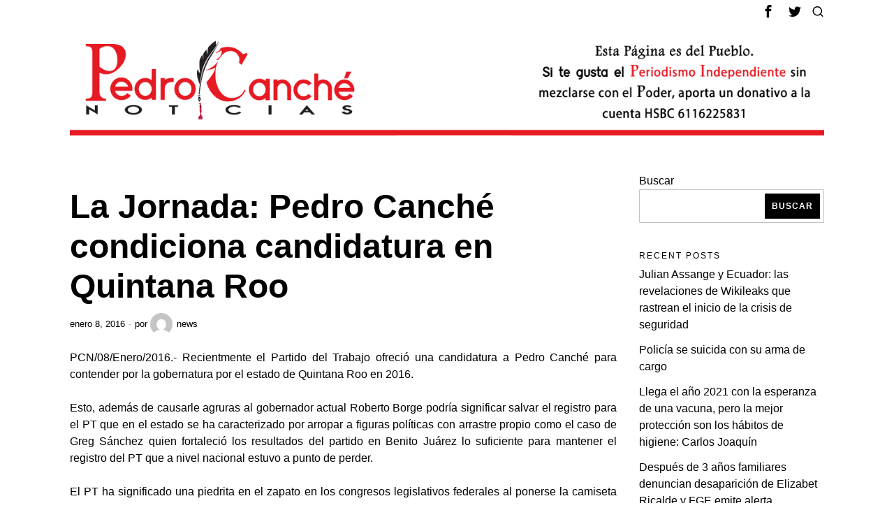

--- FILE ---
content_type: text/html; charset=UTF-8
request_url: https://pedrocanchenoticias.com/2016/01/08/la-jornada-pedro-canche-condiciona-candidatura-en-quintana-roo/
body_size: 19013
content:
<!DOCTYPE html>
<html lang="es" class="no-js">
<head>
	<meta charset="UTF-8">
	<meta name="viewport" content="width=device-width, initial-scale=1.0">
	<link rel="profile" href="https://gmpg.org/xfn/11">
    
	<!--[if lt IE 9]>
	<script src="https://pedrocanchenoticias.com/wp-content/themes/fox/js/html5.js"></script>
	<![endif]-->
    
    <script>
    document.addEventListener('DOMContentLoaded',function(){
        var fox56_async_css = document.querySelectorAll('link[media="fox56_async"],style[media="fox56_async"]')
        if ( ! fox56_async_css ) {
            return;
        }
        for( var link of fox56_async_css ) {
            link.setAttribute('media','all')
        }
    });
</script>
<title>La Jornada: Pedro Canché condiciona candidatura en Quintana Roo &#8211; Pedro Canché Noticias</title>
<meta name='robots' content='max-image-preview:large' />
<link rel='dns-prefetch' href='//www.googletagmanager.com' />
<link rel="alternate" type="application/rss+xml" title="Pedro Canché Noticias &raquo; Feed" href="https://pedrocanchenoticias.com/feed/" />
<link rel="alternate" type="application/rss+xml" title="Pedro Canché Noticias &raquo; Feed de los comentarios" href="https://pedrocanchenoticias.com/comments/feed/" />
<link rel="alternate" type="application/rss+xml" title="Pedro Canché Noticias &raquo; Comentario La Jornada: Pedro Canché condiciona candidatura en Quintana Roo del feed" href="https://pedrocanchenoticias.com/2016/01/08/la-jornada-pedro-canche-condiciona-candidatura-en-quintana-roo/feed/" />
<link rel="alternate" title="oEmbed (JSON)" type="application/json+oembed" href="https://pedrocanchenoticias.com/wp-json/oembed/1.0/embed?url=https%3A%2F%2Fpedrocanchenoticias.com%2F2016%2F01%2F08%2Fla-jornada-pedro-canche-condiciona-candidatura-en-quintana-roo%2F" />
<link rel="alternate" title="oEmbed (XML)" type="text/xml+oembed" href="https://pedrocanchenoticias.com/wp-json/oembed/1.0/embed?url=https%3A%2F%2Fpedrocanchenoticias.com%2F2016%2F01%2F08%2Fla-jornada-pedro-canche-condiciona-candidatura-en-quintana-roo%2F&#038;format=xml" />
<style id='wp-img-auto-sizes-contain-inline-css'>
img:is([sizes=auto i],[sizes^="auto," i]){contain-intrinsic-size:3000px 1500px}
/*# sourceURL=wp-img-auto-sizes-contain-inline-css */
</style>
<style id='wp-emoji-styles-inline-css'>

	img.wp-smiley, img.emoji {
		display: inline !important;
		border: none !important;
		box-shadow: none !important;
		height: 1em !important;
		width: 1em !important;
		margin: 0 0.07em !important;
		vertical-align: -0.1em !important;
		background: none !important;
		padding: 0 !important;
	}
/*# sourceURL=wp-emoji-styles-inline-css */
</style>
<style id='wp-block-library-inline-css'>
:root{--wp-block-synced-color:#7a00df;--wp-block-synced-color--rgb:122,0,223;--wp-bound-block-color:var(--wp-block-synced-color);--wp-editor-canvas-background:#ddd;--wp-admin-theme-color:#007cba;--wp-admin-theme-color--rgb:0,124,186;--wp-admin-theme-color-darker-10:#006ba1;--wp-admin-theme-color-darker-10--rgb:0,107,160.5;--wp-admin-theme-color-darker-20:#005a87;--wp-admin-theme-color-darker-20--rgb:0,90,135;--wp-admin-border-width-focus:2px}@media (min-resolution:192dpi){:root{--wp-admin-border-width-focus:1.5px}}.wp-element-button{cursor:pointer}:root .has-very-light-gray-background-color{background-color:#eee}:root .has-very-dark-gray-background-color{background-color:#313131}:root .has-very-light-gray-color{color:#eee}:root .has-very-dark-gray-color{color:#313131}:root .has-vivid-green-cyan-to-vivid-cyan-blue-gradient-background{background:linear-gradient(135deg,#00d084,#0693e3)}:root .has-purple-crush-gradient-background{background:linear-gradient(135deg,#34e2e4,#4721fb 50%,#ab1dfe)}:root .has-hazy-dawn-gradient-background{background:linear-gradient(135deg,#faaca8,#dad0ec)}:root .has-subdued-olive-gradient-background{background:linear-gradient(135deg,#fafae1,#67a671)}:root .has-atomic-cream-gradient-background{background:linear-gradient(135deg,#fdd79a,#004a59)}:root .has-nightshade-gradient-background{background:linear-gradient(135deg,#330968,#31cdcf)}:root .has-midnight-gradient-background{background:linear-gradient(135deg,#020381,#2874fc)}:root{--wp--preset--font-size--normal:16px;--wp--preset--font-size--huge:42px}.has-regular-font-size{font-size:1em}.has-larger-font-size{font-size:2.625em}.has-normal-font-size{font-size:var(--wp--preset--font-size--normal)}.has-huge-font-size{font-size:var(--wp--preset--font-size--huge)}.has-text-align-center{text-align:center}.has-text-align-left{text-align:left}.has-text-align-right{text-align:right}.has-fit-text{white-space:nowrap!important}#end-resizable-editor-section{display:none}.aligncenter{clear:both}.items-justified-left{justify-content:flex-start}.items-justified-center{justify-content:center}.items-justified-right{justify-content:flex-end}.items-justified-space-between{justify-content:space-between}.screen-reader-text{border:0;clip-path:inset(50%);height:1px;margin:-1px;overflow:hidden;padding:0;position:absolute;width:1px;word-wrap:normal!important}.screen-reader-text:focus{background-color:#ddd;clip-path:none;color:#444;display:block;font-size:1em;height:auto;left:5px;line-height:normal;padding:15px 23px 14px;text-decoration:none;top:5px;width:auto;z-index:100000}html :where(.has-border-color){border-style:solid}html :where([style*=border-top-color]){border-top-style:solid}html :where([style*=border-right-color]){border-right-style:solid}html :where([style*=border-bottom-color]){border-bottom-style:solid}html :where([style*=border-left-color]){border-left-style:solid}html :where([style*=border-width]){border-style:solid}html :where([style*=border-top-width]){border-top-style:solid}html :where([style*=border-right-width]){border-right-style:solid}html :where([style*=border-bottom-width]){border-bottom-style:solid}html :where([style*=border-left-width]){border-left-style:solid}html :where(img[class*=wp-image-]){height:auto;max-width:100%}:where(figure){margin:0 0 1em}html :where(.is-position-sticky){--wp-admin--admin-bar--position-offset:var(--wp-admin--admin-bar--height,0px)}@media screen and (max-width:600px){html :where(.is-position-sticky){--wp-admin--admin-bar--position-offset:0px}}

/*# sourceURL=wp-block-library-inline-css */
</style><style id='wp-block-heading-inline-css'>
h1:where(.wp-block-heading).has-background,h2:where(.wp-block-heading).has-background,h3:where(.wp-block-heading).has-background,h4:where(.wp-block-heading).has-background,h5:where(.wp-block-heading).has-background,h6:where(.wp-block-heading).has-background{padding:1.25em 2.375em}h1.has-text-align-left[style*=writing-mode]:where([style*=vertical-lr]),h1.has-text-align-right[style*=writing-mode]:where([style*=vertical-rl]),h2.has-text-align-left[style*=writing-mode]:where([style*=vertical-lr]),h2.has-text-align-right[style*=writing-mode]:where([style*=vertical-rl]),h3.has-text-align-left[style*=writing-mode]:where([style*=vertical-lr]),h3.has-text-align-right[style*=writing-mode]:where([style*=vertical-rl]),h4.has-text-align-left[style*=writing-mode]:where([style*=vertical-lr]),h4.has-text-align-right[style*=writing-mode]:where([style*=vertical-rl]),h5.has-text-align-left[style*=writing-mode]:where([style*=vertical-lr]),h5.has-text-align-right[style*=writing-mode]:where([style*=vertical-rl]),h6.has-text-align-left[style*=writing-mode]:where([style*=vertical-lr]),h6.has-text-align-right[style*=writing-mode]:where([style*=vertical-rl]){rotate:180deg}
/*# sourceURL=https://pedrocanchenoticias.com/wp-includes/blocks/heading/style.min.css */
</style>
<style id='wp-block-latest-comments-inline-css'>
ol.wp-block-latest-comments{box-sizing:border-box;margin-left:0}:where(.wp-block-latest-comments:not([style*=line-height] .wp-block-latest-comments__comment)){line-height:1.1}:where(.wp-block-latest-comments:not([style*=line-height] .wp-block-latest-comments__comment-excerpt p)){line-height:1.8}.has-dates :where(.wp-block-latest-comments:not([style*=line-height])),.has-excerpts :where(.wp-block-latest-comments:not([style*=line-height])){line-height:1.5}.wp-block-latest-comments .wp-block-latest-comments{padding-left:0}.wp-block-latest-comments__comment{list-style:none;margin-bottom:1em}.has-avatars .wp-block-latest-comments__comment{list-style:none;min-height:2.25em}.has-avatars .wp-block-latest-comments__comment .wp-block-latest-comments__comment-excerpt,.has-avatars .wp-block-latest-comments__comment .wp-block-latest-comments__comment-meta{margin-left:3.25em}.wp-block-latest-comments__comment-excerpt p{font-size:.875em;margin:.36em 0 1.4em}.wp-block-latest-comments__comment-date{display:block;font-size:.75em}.wp-block-latest-comments .avatar,.wp-block-latest-comments__comment-avatar{border-radius:1.5em;display:block;float:left;height:2.5em;margin-right:.75em;width:2.5em}.wp-block-latest-comments[class*=-font-size] a,.wp-block-latest-comments[style*=font-size] a{font-size:inherit}
/*# sourceURL=https://pedrocanchenoticias.com/wp-includes/blocks/latest-comments/style.min.css */
</style>
<style id='wp-block-latest-posts-inline-css'>
.wp-block-latest-posts{box-sizing:border-box}.wp-block-latest-posts.alignleft{margin-right:2em}.wp-block-latest-posts.alignright{margin-left:2em}.wp-block-latest-posts.wp-block-latest-posts__list{list-style:none}.wp-block-latest-posts.wp-block-latest-posts__list li{clear:both;overflow-wrap:break-word}.wp-block-latest-posts.is-grid{display:flex;flex-wrap:wrap}.wp-block-latest-posts.is-grid li{margin:0 1.25em 1.25em 0;width:100%}@media (min-width:600px){.wp-block-latest-posts.columns-2 li{width:calc(50% - .625em)}.wp-block-latest-posts.columns-2 li:nth-child(2n){margin-right:0}.wp-block-latest-posts.columns-3 li{width:calc(33.33333% - .83333em)}.wp-block-latest-posts.columns-3 li:nth-child(3n){margin-right:0}.wp-block-latest-posts.columns-4 li{width:calc(25% - .9375em)}.wp-block-latest-posts.columns-4 li:nth-child(4n){margin-right:0}.wp-block-latest-posts.columns-5 li{width:calc(20% - 1em)}.wp-block-latest-posts.columns-5 li:nth-child(5n){margin-right:0}.wp-block-latest-posts.columns-6 li{width:calc(16.66667% - 1.04167em)}.wp-block-latest-posts.columns-6 li:nth-child(6n){margin-right:0}}:root :where(.wp-block-latest-posts.is-grid){padding:0}:root :where(.wp-block-latest-posts.wp-block-latest-posts__list){padding-left:0}.wp-block-latest-posts__post-author,.wp-block-latest-posts__post-date{display:block;font-size:.8125em}.wp-block-latest-posts__post-excerpt,.wp-block-latest-posts__post-full-content{margin-bottom:1em;margin-top:.5em}.wp-block-latest-posts__featured-image a{display:inline-block}.wp-block-latest-posts__featured-image img{height:auto;max-width:100%;width:auto}.wp-block-latest-posts__featured-image.alignleft{float:left;margin-right:1em}.wp-block-latest-posts__featured-image.alignright{float:right;margin-left:1em}.wp-block-latest-posts__featured-image.aligncenter{margin-bottom:1em;text-align:center}
/*# sourceURL=https://pedrocanchenoticias.com/wp-includes/blocks/latest-posts/style.min.css */
</style>
<style id='wp-block-search-inline-css'>
.wp-block-search__button{margin-left:10px;word-break:normal}.wp-block-search__button.has-icon{line-height:0}.wp-block-search__button svg{height:1.25em;min-height:24px;min-width:24px;width:1.25em;fill:currentColor;vertical-align:text-bottom}:where(.wp-block-search__button){border:1px solid #ccc;padding:6px 10px}.wp-block-search__inside-wrapper{display:flex;flex:auto;flex-wrap:nowrap;max-width:100%}.wp-block-search__label{width:100%}.wp-block-search.wp-block-search__button-only .wp-block-search__button{box-sizing:border-box;display:flex;flex-shrink:0;justify-content:center;margin-left:0;max-width:100%}.wp-block-search.wp-block-search__button-only .wp-block-search__inside-wrapper{min-width:0!important;transition-property:width}.wp-block-search.wp-block-search__button-only .wp-block-search__input{flex-basis:100%;transition-duration:.3s}.wp-block-search.wp-block-search__button-only.wp-block-search__searchfield-hidden,.wp-block-search.wp-block-search__button-only.wp-block-search__searchfield-hidden .wp-block-search__inside-wrapper{overflow:hidden}.wp-block-search.wp-block-search__button-only.wp-block-search__searchfield-hidden .wp-block-search__input{border-left-width:0!important;border-right-width:0!important;flex-basis:0;flex-grow:0;margin:0;min-width:0!important;padding-left:0!important;padding-right:0!important;width:0!important}:where(.wp-block-search__input){appearance:none;border:1px solid #949494;flex-grow:1;font-family:inherit;font-size:inherit;font-style:inherit;font-weight:inherit;letter-spacing:inherit;line-height:inherit;margin-left:0;margin-right:0;min-width:3rem;padding:8px;text-decoration:unset!important;text-transform:inherit}:where(.wp-block-search__button-inside .wp-block-search__inside-wrapper){background-color:#fff;border:1px solid #949494;box-sizing:border-box;padding:4px}:where(.wp-block-search__button-inside .wp-block-search__inside-wrapper) .wp-block-search__input{border:none;border-radius:0;padding:0 4px}:where(.wp-block-search__button-inside .wp-block-search__inside-wrapper) .wp-block-search__input:focus{outline:none}:where(.wp-block-search__button-inside .wp-block-search__inside-wrapper) :where(.wp-block-search__button){padding:4px 8px}.wp-block-search.aligncenter .wp-block-search__inside-wrapper{margin:auto}.wp-block[data-align=right] .wp-block-search.wp-block-search__button-only .wp-block-search__inside-wrapper{float:right}
/*# sourceURL=https://pedrocanchenoticias.com/wp-includes/blocks/search/style.min.css */
</style>
<style id='wp-block-group-inline-css'>
.wp-block-group{box-sizing:border-box}:where(.wp-block-group.wp-block-group-is-layout-constrained){position:relative}
/*# sourceURL=https://pedrocanchenoticias.com/wp-includes/blocks/group/style.min.css */
</style>
<style id='global-styles-inline-css'>
:root{--wp--preset--aspect-ratio--square: 1;--wp--preset--aspect-ratio--4-3: 4/3;--wp--preset--aspect-ratio--3-4: 3/4;--wp--preset--aspect-ratio--3-2: 3/2;--wp--preset--aspect-ratio--2-3: 2/3;--wp--preset--aspect-ratio--16-9: 16/9;--wp--preset--aspect-ratio--9-16: 9/16;--wp--preset--color--black: #000000;--wp--preset--color--cyan-bluish-gray: #abb8c3;--wp--preset--color--white: #ffffff;--wp--preset--color--pale-pink: #f78da7;--wp--preset--color--vivid-red: #cf2e2e;--wp--preset--color--luminous-vivid-orange: #ff6900;--wp--preset--color--luminous-vivid-amber: #fcb900;--wp--preset--color--light-green-cyan: #7bdcb5;--wp--preset--color--vivid-green-cyan: #00d084;--wp--preset--color--pale-cyan-blue: #8ed1fc;--wp--preset--color--vivid-cyan-blue: #0693e3;--wp--preset--color--vivid-purple: #9b51e0;--wp--preset--gradient--vivid-cyan-blue-to-vivid-purple: linear-gradient(135deg,rgb(6,147,227) 0%,rgb(155,81,224) 100%);--wp--preset--gradient--light-green-cyan-to-vivid-green-cyan: linear-gradient(135deg,rgb(122,220,180) 0%,rgb(0,208,130) 100%);--wp--preset--gradient--luminous-vivid-amber-to-luminous-vivid-orange: linear-gradient(135deg,rgb(252,185,0) 0%,rgb(255,105,0) 100%);--wp--preset--gradient--luminous-vivid-orange-to-vivid-red: linear-gradient(135deg,rgb(255,105,0) 0%,rgb(207,46,46) 100%);--wp--preset--gradient--very-light-gray-to-cyan-bluish-gray: linear-gradient(135deg,rgb(238,238,238) 0%,rgb(169,184,195) 100%);--wp--preset--gradient--cool-to-warm-spectrum: linear-gradient(135deg,rgb(74,234,220) 0%,rgb(151,120,209) 20%,rgb(207,42,186) 40%,rgb(238,44,130) 60%,rgb(251,105,98) 80%,rgb(254,248,76) 100%);--wp--preset--gradient--blush-light-purple: linear-gradient(135deg,rgb(255,206,236) 0%,rgb(152,150,240) 100%);--wp--preset--gradient--blush-bordeaux: linear-gradient(135deg,rgb(254,205,165) 0%,rgb(254,45,45) 50%,rgb(107,0,62) 100%);--wp--preset--gradient--luminous-dusk: linear-gradient(135deg,rgb(255,203,112) 0%,rgb(199,81,192) 50%,rgb(65,88,208) 100%);--wp--preset--gradient--pale-ocean: linear-gradient(135deg,rgb(255,245,203) 0%,rgb(182,227,212) 50%,rgb(51,167,181) 100%);--wp--preset--gradient--electric-grass: linear-gradient(135deg,rgb(202,248,128) 0%,rgb(113,206,126) 100%);--wp--preset--gradient--midnight: linear-gradient(135deg,rgb(2,3,129) 0%,rgb(40,116,252) 100%);--wp--preset--font-size--small: 13px;--wp--preset--font-size--medium: 20px;--wp--preset--font-size--large: 36px;--wp--preset--font-size--x-large: 42px;--wp--preset--spacing--20: 0.44rem;--wp--preset--spacing--30: 0.67rem;--wp--preset--spacing--40: 1rem;--wp--preset--spacing--50: 1.5rem;--wp--preset--spacing--60: 2.25rem;--wp--preset--spacing--70: 3.38rem;--wp--preset--spacing--80: 5.06rem;--wp--preset--shadow--natural: 6px 6px 9px rgba(0, 0, 0, 0.2);--wp--preset--shadow--deep: 12px 12px 50px rgba(0, 0, 0, 0.4);--wp--preset--shadow--sharp: 6px 6px 0px rgba(0, 0, 0, 0.2);--wp--preset--shadow--outlined: 6px 6px 0px -3px rgb(255, 255, 255), 6px 6px rgb(0, 0, 0);--wp--preset--shadow--crisp: 6px 6px 0px rgb(0, 0, 0);}:where(.is-layout-flex){gap: 0.5em;}:where(.is-layout-grid){gap: 0.5em;}body .is-layout-flex{display: flex;}.is-layout-flex{flex-wrap: wrap;align-items: center;}.is-layout-flex > :is(*, div){margin: 0;}body .is-layout-grid{display: grid;}.is-layout-grid > :is(*, div){margin: 0;}:where(.wp-block-columns.is-layout-flex){gap: 2em;}:where(.wp-block-columns.is-layout-grid){gap: 2em;}:where(.wp-block-post-template.is-layout-flex){gap: 1.25em;}:where(.wp-block-post-template.is-layout-grid){gap: 1.25em;}.has-black-color{color: var(--wp--preset--color--black) !important;}.has-cyan-bluish-gray-color{color: var(--wp--preset--color--cyan-bluish-gray) !important;}.has-white-color{color: var(--wp--preset--color--white) !important;}.has-pale-pink-color{color: var(--wp--preset--color--pale-pink) !important;}.has-vivid-red-color{color: var(--wp--preset--color--vivid-red) !important;}.has-luminous-vivid-orange-color{color: var(--wp--preset--color--luminous-vivid-orange) !important;}.has-luminous-vivid-amber-color{color: var(--wp--preset--color--luminous-vivid-amber) !important;}.has-light-green-cyan-color{color: var(--wp--preset--color--light-green-cyan) !important;}.has-vivid-green-cyan-color{color: var(--wp--preset--color--vivid-green-cyan) !important;}.has-pale-cyan-blue-color{color: var(--wp--preset--color--pale-cyan-blue) !important;}.has-vivid-cyan-blue-color{color: var(--wp--preset--color--vivid-cyan-blue) !important;}.has-vivid-purple-color{color: var(--wp--preset--color--vivid-purple) !important;}.has-black-background-color{background-color: var(--wp--preset--color--black) !important;}.has-cyan-bluish-gray-background-color{background-color: var(--wp--preset--color--cyan-bluish-gray) !important;}.has-white-background-color{background-color: var(--wp--preset--color--white) !important;}.has-pale-pink-background-color{background-color: var(--wp--preset--color--pale-pink) !important;}.has-vivid-red-background-color{background-color: var(--wp--preset--color--vivid-red) !important;}.has-luminous-vivid-orange-background-color{background-color: var(--wp--preset--color--luminous-vivid-orange) !important;}.has-luminous-vivid-amber-background-color{background-color: var(--wp--preset--color--luminous-vivid-amber) !important;}.has-light-green-cyan-background-color{background-color: var(--wp--preset--color--light-green-cyan) !important;}.has-vivid-green-cyan-background-color{background-color: var(--wp--preset--color--vivid-green-cyan) !important;}.has-pale-cyan-blue-background-color{background-color: var(--wp--preset--color--pale-cyan-blue) !important;}.has-vivid-cyan-blue-background-color{background-color: var(--wp--preset--color--vivid-cyan-blue) !important;}.has-vivid-purple-background-color{background-color: var(--wp--preset--color--vivid-purple) !important;}.has-black-border-color{border-color: var(--wp--preset--color--black) !important;}.has-cyan-bluish-gray-border-color{border-color: var(--wp--preset--color--cyan-bluish-gray) !important;}.has-white-border-color{border-color: var(--wp--preset--color--white) !important;}.has-pale-pink-border-color{border-color: var(--wp--preset--color--pale-pink) !important;}.has-vivid-red-border-color{border-color: var(--wp--preset--color--vivid-red) !important;}.has-luminous-vivid-orange-border-color{border-color: var(--wp--preset--color--luminous-vivid-orange) !important;}.has-luminous-vivid-amber-border-color{border-color: var(--wp--preset--color--luminous-vivid-amber) !important;}.has-light-green-cyan-border-color{border-color: var(--wp--preset--color--light-green-cyan) !important;}.has-vivid-green-cyan-border-color{border-color: var(--wp--preset--color--vivid-green-cyan) !important;}.has-pale-cyan-blue-border-color{border-color: var(--wp--preset--color--pale-cyan-blue) !important;}.has-vivid-cyan-blue-border-color{border-color: var(--wp--preset--color--vivid-cyan-blue) !important;}.has-vivid-purple-border-color{border-color: var(--wp--preset--color--vivid-purple) !important;}.has-vivid-cyan-blue-to-vivid-purple-gradient-background{background: var(--wp--preset--gradient--vivid-cyan-blue-to-vivid-purple) !important;}.has-light-green-cyan-to-vivid-green-cyan-gradient-background{background: var(--wp--preset--gradient--light-green-cyan-to-vivid-green-cyan) !important;}.has-luminous-vivid-amber-to-luminous-vivid-orange-gradient-background{background: var(--wp--preset--gradient--luminous-vivid-amber-to-luminous-vivid-orange) !important;}.has-luminous-vivid-orange-to-vivid-red-gradient-background{background: var(--wp--preset--gradient--luminous-vivid-orange-to-vivid-red) !important;}.has-very-light-gray-to-cyan-bluish-gray-gradient-background{background: var(--wp--preset--gradient--very-light-gray-to-cyan-bluish-gray) !important;}.has-cool-to-warm-spectrum-gradient-background{background: var(--wp--preset--gradient--cool-to-warm-spectrum) !important;}.has-blush-light-purple-gradient-background{background: var(--wp--preset--gradient--blush-light-purple) !important;}.has-blush-bordeaux-gradient-background{background: var(--wp--preset--gradient--blush-bordeaux) !important;}.has-luminous-dusk-gradient-background{background: var(--wp--preset--gradient--luminous-dusk) !important;}.has-pale-ocean-gradient-background{background: var(--wp--preset--gradient--pale-ocean) !important;}.has-electric-grass-gradient-background{background: var(--wp--preset--gradient--electric-grass) !important;}.has-midnight-gradient-background{background: var(--wp--preset--gradient--midnight) !important;}.has-small-font-size{font-size: var(--wp--preset--font-size--small) !important;}.has-medium-font-size{font-size: var(--wp--preset--font-size--medium) !important;}.has-large-font-size{font-size: var(--wp--preset--font-size--large) !important;}.has-x-large-font-size{font-size: var(--wp--preset--font-size--x-large) !important;}
/*# sourceURL=global-styles-inline-css */
</style>

<style id='classic-theme-styles-inline-css'>
/*! This file is auto-generated */
.wp-block-button__link{color:#fff;background-color:#32373c;border-radius:9999px;box-shadow:none;text-decoration:none;padding:calc(.667em + 2px) calc(1.333em + 2px);font-size:1.125em}.wp-block-file__button{background:#32373c;color:#fff;text-decoration:none}
/*# sourceURL=/wp-includes/css/classic-themes.min.css */
</style>
<link rel='stylesheet' id='fox-style-1-css' href='https://pedrocanchenoticias.com/wp-content/themes/fox/css56/icon56-loading.css?ver=6.2.3.1' media='all' />
<link rel='stylesheet' id='fox-style-2-css' href='https://pedrocanchenoticias.com/wp-content/themes/fox/css56/common.css?ver=6.2.3.1' media='all' />
<link rel='stylesheet' id='fox-style-3-css' href='https://pedrocanchenoticias.com/wp-content/themes/fox/css56/common-below.css?ver=6.2.3.1' media='all' />
<link rel='stylesheet' id='fox-style-4-css' href='https://pedrocanchenoticias.com/wp-content/themes/fox/css56/header-above.css?ver=6.2.3.1' media='all' />
<link rel='stylesheet' id='fox-style-5-css' href='https://pedrocanchenoticias.com/wp-content/themes/fox/css56/header-below.css?ver=6.2.3.1' media='all' />
<link rel='stylesheet' id='fox-style-6-css' href='https://pedrocanchenoticias.com/wp-content/themes/fox/css56/footer.css?ver=6.2.3.1' media='all' />
<link rel='stylesheet' id='fox-style-7-css' href='https://pedrocanchenoticias.com/wp-content/themes/fox/css56/widgets.css?ver=6.2.3.1' media='all' />
<link rel='stylesheet' id='fox-style-8-css' href='https://pedrocanchenoticias.com/wp-content/themes/fox/css56/builder/common.css?ver=6.2.3.1' media='all' />
<link rel='stylesheet' id='fox-style-9-css' href='https://pedrocanchenoticias.com/wp-content/themes/fox/css56/builder/grid.css?ver=6.2.3.1' media='all' />
<link rel='stylesheet' id='fox-style-10-css' href='https://pedrocanchenoticias.com/wp-content/themes/fox/css56/builder/list.css?ver=6.2.3.1' media='all' />
<link rel='stylesheet' id='fox-style-11-css' href='https://pedrocanchenoticias.com/wp-content/themes/fox/css56/builder/masonry.css?ver=6.2.3.1' media='all' />
<link rel='stylesheet' id='fox-style-12-css' href='https://pedrocanchenoticias.com/wp-content/themes/fox/css56/builder/carousel.css?ver=6.2.3.1' media='all' />
<link rel='stylesheet' id='fox-style-13-css' href='https://pedrocanchenoticias.com/wp-content/themes/fox/css56/builder/group.css?ver=6.2.3.1' media='all' />
<link rel='stylesheet' id='fox-style-14-css' href='https://pedrocanchenoticias.com/wp-content/themes/fox/css56/builder/others.css?ver=6.2.3.1' media='all' />
<link rel='stylesheet' id='fox-style-15-css' href='https://pedrocanchenoticias.com/wp-content/themes/fox/css56/misc.css?ver=6.2.3.1' media='all' />
<link rel='stylesheet' id='fox-style-16-css' href='https://pedrocanchenoticias.com/wp-content/themes/fox/css56/single-above.css?ver=6.2.3.1' media='all' />
<link rel='stylesheet' id='fox-style-17-css' href='https://pedrocanchenoticias.com/wp-content/themes/fox/css56/tooltipster.css?ver=6.2.3.1' media='all' />
<link rel='stylesheet' id='fox-style-18-css' href='https://pedrocanchenoticias.com/wp-content/themes/fox/css56/lightbox.css?ver=6.2.3.1' media='all' />
<link rel='stylesheet' id='fox-style-19-css' href='https://pedrocanchenoticias.com/wp-content/themes/fox/css56/single-below.css?ver=6.2.3.1' media='all' />
<script src="https://pedrocanchenoticias.com/wp-includes/js/jquery/jquery.min.js?ver=3.7.1" id="jquery-core-js"></script>
<script src="https://pedrocanchenoticias.com/wp-includes/js/jquery/jquery-migrate.min.js?ver=3.4.1" id="jquery-migrate-js"></script>

<!-- Fragmento de código de la etiqueta de Google (gtag.js) añadida por Site Kit -->
<!-- Fragmento de código de Google Analytics añadido por Site Kit -->
<script src="https://www.googletagmanager.com/gtag/js?id=GT-TQVFZD8C" id="google_gtagjs-js" async></script>
<script id="google_gtagjs-js-after">
window.dataLayer = window.dataLayer || [];function gtag(){dataLayer.push(arguments);}
gtag("set","linker",{"domains":["pedrocanchenoticias.com"]});
gtag("js", new Date());
gtag("set", "developer_id.dZTNiMT", true);
gtag("config", "GT-TQVFZD8C");
//# sourceURL=google_gtagjs-js-after
</script>
<link rel="https://api.w.org/" href="https://pedrocanchenoticias.com/wp-json/" /><link rel="alternate" title="JSON" type="application/json" href="https://pedrocanchenoticias.com/wp-json/wp/v2/posts/4204" /><link rel="canonical" href="https://pedrocanchenoticias.com/2016/01/08/la-jornada-pedro-canche-condiciona-candidatura-en-quintana-roo/" />
<meta name="generator" content="Site Kit by Google 1.170.0" />    <style id="css-preview">
        .topbar56 .container .row { height : 32px ;} .topbar56 { border-bottom-width : 0px ;} .topbar56 { border-top-width : 0px ;} .topbar56__container { border-bottom-width : 0px ;} .topbar56__container { border-top-width : 0px ;} .main_header56 .container { padding-top : 14px ;} .main_header56 .container { padding-bottom : 14px ;} .main_header56 { background-size : cover ;} .main_header56 { background-position : center center ;} .main_header56 { background-attachment : scroll ;} .main_header56 { background-repeat : no-repeat ;} .main_header56 { border-bottom-width : 0px ;} .main_header56__container { border-bottom-width : 0px ;} .header_bottom56 .container .row { height : 32px ;} .header_bottom56 { border-bottom-width : 0px ;} .header_bottom56 { border-top-width : 0px ;} .header_bottom56__container { border-bottom-width : 0px ;} .header_bottom56__container { border-top-width : 0px ;} .header_desktop56 .logo56 img { width : 1265px ;} .header_mobile56 .logo56 img { height : 196px ;} .text-logo { font-family : var(--font-heading) ;} .text-logo { font-weight : 700 ;} .text-logo { font-size : 64px ;} .text-logo { line-height : 1.2 ;} .text-logo { letter-spacing : 0px ;} .text-logo { text-transform : none ;} .site-description { margin-top : 0px ;} .slogan { font-family : var(--font-heading) ;} .slogan { font-weight : 400 ;} .slogan { font-size : 12px ;} .slogan { line-height : 1.2 ;} .slogan { letter-spacing : 6px ;} .slogan { text-transform : uppercase ;} .header56__social li + li { margin-left : 6px ;} .header56__social a { width : 32px ;} .header56__social a { height : 32px ;} .header56__social a { font-size : 18px ;} .header56__social a img { width : 18px ;} .header56__social a { border-radius : 30px ;} .header56__social a { border-width : 0px ;} .search-btn img, .searchform button img { width : 32px ;} .header56__search .search-btn { font-size : 18px ;} .hamburger--type-icon { font-size : 18px ;} .hamburger--type-icon { width : 40px ;} .hamburger--type-icon { height : 40px ;} .hamburger--type-icon { border-width : 0px ;} .hamburger--type-icon { border-radius : 0px ;} .hamburger--type-image { width : 40px ;} .mainnav ul.menu > li > a { padding-left : 12px ;} .mainnav ul.menu > li > a { padding-right : 12px ;} .mainnav ul.menu > li > a { font-weight : 400 ;} .mainnav ul.menu > li > a { font-size : 14px ;} .mainnav ul.menu > li > a { letter-spacing : 0px ;} .mainnav ul.menu > li > a { text-transform : uppercase ;} .mainnav ul.menu > li > a { line-height : 40px ;} .mainnav ul.menu > li > a:after { width : 90% ;} .mainnav ul.menu > li > a:after { left : calc((100% - 90%)/2) ;} .mainnav ul.menu > li > a:after { height : 2px ;} .mainnav .mk { font-size : 14px ;} .mainnav .mk { margin-left : 3px ;} .mainnav ul.sub-menu { width : 180px ;} .mega.column-2 > .sub-menu { width : calc(2*180px) ;} .mega.column-3 > .sub-menu { width : calc(3*180px) ;} .mainnav ul.sub-menu { background : #fff ;} .mainnav ul.sub-menu { padding-top : 0px ;} .mainnav ul.sub-menu { padding-bottom : 0px ;} .mainnav ul.sub-menu { padding-left : 0px ;} .mainnav ul.sub-menu { padding-right : 0px ;} .mainnav ul.sub-menu { border-radius : 0px ;} .mainnav ul.sub-menu { box-shadow : 0 5px 20px rgba(0,0,0,0.0) ;} .mainnav ul.menu > li.menu-item-has-children:after,.mainnav ul.menu > li.mega:after { border-bottom-color : #fff ;} .mainnav ul.menu > li.menu-item-has-children:before,.mainnav ul.menu > li.mega:before { border-bottom-color : #ccc ;} .mainnav ul.sub-menu, .post-nav-item-title { font-family : var(--font-nav) ;} .mainnav ul.sub-menu, .post-nav-item-title { font-weight : 400 ;} .mainnav ul.sub-menu, .post-nav-item-title { font-size : 12px ;} .mainnav ul.sub-menu, .post-nav-item-title { letter-spacing : 0px ;} .mainnav ul.sub-menu, .post-nav-item-title { text-transform : uppercase ;} .mainnav ul.sub-menu a { padding-left : 12px ;} .mainnav ul.sub-menu a { padding-right : 12px ;} .mainnav ul.sub-menu a { line-height : 28px ;} .header_mobile56 .container .row, .header_mobile56__height { height : 54px ;} .header_mobile56 { background-color : #fff ;} .header_mobile56 { border-bottom-width : 0px ;} .header_mobile56 { border-top-width : 0px ;} .header_mobile56 { box-shadow : 0 4px 10px rgba(0,0,0,0.0) ;} .offcanvas56 { width : 320px ;} .offcanvas56 { background-size : cover ;} .offcanvas56 { background-position : center center ;} .offcanvas56 { background-attachment : scroll ;} .offcanvas56 { background-repeat : no-repeat ;} .offcanvas56 { padding-top : 16px ;} .offcanvas56 { padding-bottom : 16px ;} .offcanvas56 { padding-left : 16px ;} .offcanvas56 { padding-right : 16px ;} .offcanvas56__element + .offcanvas56__element { margin-top : 20px ;} .offcanvasnav56 ul.sub-menu, .offcanvasnav56 li + li { border-top-width : 1px ;} .offcanvasnav56 { font-family : var(--font-nav) ;} .offcanvasnav56 a, .offcanvasnav56 .mk { line-height : 46px ;} .offcanvasnav56 .mk { width : 46px ;} .offcanvasnav56 .mk { height : 46px ;} .offcanvasnav56 a { padding-left : 0px ;} .offcanvasnav56 a { padding-right : 0px ;} .masthead--sticky .masthead__wrapper.before-sticky { border-top-width : 0px ;} .masthead--sticky .masthead__wrapper.before-sticky { border-bottom-width : 0px ;} .masthead--sticky .masthead__wrapper.before-sticky { box-shadow : 0 3px 10px rgba(0,0,0,0.0) ;} .minimal-logo img { height : 24px ;} .h__section_65f500fcc3074_20 .primary56 .post56__padding { padding-bottom : 80% ;} .h__section_65f500fcc3074_20 .primary56 .post56__height { height : 320px ;} .h__section_65f500fcc3074_20 .primary56 .post56__overlay { background : rgba(0,0,0,.3) ;} .h__section_65f500fcc3074_20 .primary56 .row56__col--medium .post56--list--thumb-pixel .thumbnail56 { width : 120px ;} .h__section_65f500fcc3074_20 .primary56 .row56__col--medium .post56--list--thumb-pixel .thumbnail56 + .post56__text { width : calc(100% - 120px) ;} .h__section_65f500fcc3074_20 .primary56 .row56__col--small .post56--list--thumb-pixel .thumbnail56 { width : 120px ;} .h__section_65f500fcc3074_20 .primary56 .row56__col--small .post56--list--thumb-pixel .thumbnail56 + .post56__text { width : calc(100% - 120px) ;} .h__section_65f500fcc3074_20 .primary56 .carousel-cell { padding : 0 16px ;} .h__section_65f500fcc3074_20 .primary56 .carousel56__container { margin : 0 -16px ;} .h__section_65f500fcc3074_20 .primary56 .blog56--grid { column-gap : 32px ;} .h__section_65f500fcc3074_20 .primary56 .blog56--list { column-gap : 32px ;} .h__section_65f500fcc3074_20 .primary56 .masonry-cell { padding-left : calc(32px/2) ;} .h__section_65f500fcc3074_20 .primary56 .masonry-cell { padding-right : calc(32px/2) ;} .h__section_65f500fcc3074_20 .primary56 .main-masonry { margin-left : calc(-32px/2) ;} .h__section_65f500fcc3074_20 .primary56 .main-masonry { margin-right : calc(-32px/2) ;} .h__section_65f500fcc3074_20 .primary56 .row56 { column-gap : 32px ;} .h__section_65f500fcc3074_20 .primary56 .blog56__sep { column-gap : 32px ;} .h__section_65f500fcc3074_20 .primary56 .blog56__sep__line { transform : translate( calc(32px/2), 0 ) ;} .h__section_65f500fcc3074_20 .primary56 .blog56--grid { row-gap : 32px ;} .h__section_65f500fcc3074_20 .primary56 .blog56--list { row-gap : 32px ;} .h__section_65f500fcc3074_20 .primary56 .masonry-cell { padding-top : 32px ;} .h__section_65f500fcc3074_20 .primary56 .main-masonry { margin-top : -32px ;} .h__section_65f500fcc3074_20 .primary56 .post56__sep__line { top : calc(-32px/2) ;} .h__section_65f500fcc3074_20 .primary56 .component56 + .component56 { margin-top : 8px ;} .h__section_65f500fcc3074_20 .primary56 .thumbnail56 { margin-bottom : 10px ;} .h__section_65f500fcc3074_20 .primary56 .title56 { margin-bottom : 10px ;} .h__section_65f500fcc3074_20 .primary56 .excerpt56 { margin-bottom : 10px ;} .h__section_65f500fcc3074_20 .primary56 .blog56__sep__line { border-right-width : 0px ;} .h__section_65f500fcc3074_20 .primary56 .post56__sep__line { border-top-width : 0px ;} .h__section_65f500fcc3074_20 .primary56 .post56 { border-radius : 0px ;} .h__section_65f500fcc3074_20 .primary56 .post56 { box-shadow : 2px 8px 20px rgba(0,0,0,0.0) ;} .h__section_65f500fcc3074_20 .primary56 .post56__text { padding : 0px ;} .h__section_65f500fcc3074_20 .primary56 .post56--list--thumb-percent .thumbnail56 { width : 40% ;} .h__section_65f500fcc3074_20 .primary56 .post56--list--thumb-percent .thumbnail56 + .post56__text { width : calc(100% - 40%) ;} .h__section_65f500fcc3074_20 .primary56 .post56--list--thumb-pixel .thumbnail56 { width : 400px ;} .h__section_65f500fcc3074_20 .primary56 .post56--list--thumb-pixel .thumbnail56 + .post56__text { width : calc(100% - 400px) ;} .h__section_65f500fcc3074_20 .primary56 .post56--list--thumb-left .thumbnail56 { padding-right : 24px ;} .h__section_65f500fcc3074_20 .primary56 .post56--list--thumb-right .thumbnail56 { padding-left : 24px ;} .h__section_65f500fcc3074_20 .primary56 .thumbnail56 img { border-radius : 0px ;} .h__section_65f500fcc3074_20 .primary56 .thumbnail56 .thumbnail56__hover-img { width : 40% ;} .h__section_65f500fcc3074_20 .primary56 .meta56__author img { width : 32px ;} .builder56 .h__section_65f500fcc3074_20 .secondary56__sep { border-left-width : 0px ;} .builder56 .h__section_65f500fcc3074_20 .heading56--middle-line .heading56__line { height : 3px ;} .builder56 .h__section_65f500fcc3074_20 .heading56--border-top { border-top-width : 3px ;} .builder56 .h__section_65f500fcc3074_20 .heading56--border-bottom { border-bottom-width : 3px ;} .builder56 .h__section_65f500fcc3074_20 .heading56--border-around .heading56__text { border-width : 3px ;} .builder56 .h__section_65f500fcc3074_20 .ad56__container { padding : 0px 0 ;} .h__section_65f506d2d2d83_1 .primary56 .post56__padding { padding-bottom : 80% ;} .h__section_65f506d2d2d83_1 .primary56 .post56__height { height : 320px ;} .h__section_65f506d2d2d83_1 .primary56 .post56__overlay { background : rgba(0,0,0,.3) ;} .h__section_65f506d2d2d83_1 .primary56 .row56__col--medium .post56--list--thumb-pixel .thumbnail56 { width : 120px ;} .h__section_65f506d2d2d83_1 .primary56 .row56__col--medium .post56--list--thumb-pixel .thumbnail56 + .post56__text { width : calc(100% - 120px) ;} .h__section_65f506d2d2d83_1 .primary56 .row56__col--small .post56--list--thumb-pixel .thumbnail56 { width : 120px ;} .h__section_65f506d2d2d83_1 .primary56 .row56__col--small .post56--list--thumb-pixel .thumbnail56 + .post56__text { width : calc(100% - 120px) ;} .h__section_65f506d2d2d83_1 .primary56 .carousel-cell { padding : 0 16px ;} .h__section_65f506d2d2d83_1 .primary56 .carousel56__container { margin : 0 -16px ;} .h__section_65f506d2d2d83_1 .primary56 .blog56--grid { column-gap : 32px ;} .h__section_65f506d2d2d83_1 .primary56 .blog56--list { column-gap : 32px ;} .h__section_65f506d2d2d83_1 .primary56 .masonry-cell { padding-left : calc(32px/2) ;} .h__section_65f506d2d2d83_1 .primary56 .masonry-cell { padding-right : calc(32px/2) ;} .h__section_65f506d2d2d83_1 .primary56 .main-masonry { margin-left : calc(-32px/2) ;} .h__section_65f506d2d2d83_1 .primary56 .main-masonry { margin-right : calc(-32px/2) ;} .h__section_65f506d2d2d83_1 .primary56 .row56 { column-gap : 32px ;} .h__section_65f506d2d2d83_1 .primary56 .blog56__sep { column-gap : 32px ;} .h__section_65f506d2d2d83_1 .primary56 .blog56__sep__line { transform : translate( calc(32px/2), 0 ) ;} .h__section_65f506d2d2d83_1 .primary56 .blog56--grid { row-gap : 32px ;} .h__section_65f506d2d2d83_1 .primary56 .blog56--list { row-gap : 32px ;} .h__section_65f506d2d2d83_1 .primary56 .masonry-cell { padding-top : 32px ;} .h__section_65f506d2d2d83_1 .primary56 .main-masonry { margin-top : -32px ;} .h__section_65f506d2d2d83_1 .primary56 .post56__sep__line { top : calc(-32px/2) ;} .h__section_65f506d2d2d83_1 .primary56 .component56 + .component56 { margin-top : 8px ;} .h__section_65f506d2d2d83_1 .primary56 .thumbnail56 { margin-bottom : 10px ;} .h__section_65f506d2d2d83_1 .primary56 .title56 { margin-bottom : 10px ;} .h__section_65f506d2d2d83_1 .primary56 .excerpt56 { margin-bottom : 10px ;} .h__section_65f506d2d2d83_1 .primary56 .blog56__sep__line { border-right-width : 0px ;} .h__section_65f506d2d2d83_1 .primary56 .post56__sep__line { border-top-width : 0px ;} .h__section_65f506d2d2d83_1 .primary56 .post56 { border-radius : 0px ;} .h__section_65f506d2d2d83_1 .primary56 .post56 { box-shadow : 2px 8px 20px rgba(0,0,0,0.0) ;} .h__section_65f506d2d2d83_1 .primary56 .post56__text { padding : 0px ;} .h__section_65f506d2d2d83_1 .primary56 .post56--list--thumb-percent .thumbnail56 { width : 40% ;} .h__section_65f506d2d2d83_1 .primary56 .post56--list--thumb-percent .thumbnail56 + .post56__text { width : calc(100% - 40%) ;} .h__section_65f506d2d2d83_1 .primary56 .post56--list--thumb-pixel .thumbnail56 { width : 400px ;} .h__section_65f506d2d2d83_1 .primary56 .post56--list--thumb-pixel .thumbnail56 + .post56__text { width : calc(100% - 400px) ;} .h__section_65f506d2d2d83_1 .primary56 .post56--list--thumb-left .thumbnail56 { padding-right : 24px ;} .h__section_65f506d2d2d83_1 .primary56 .post56--list--thumb-right .thumbnail56 { padding-left : 24px ;} .h__section_65f506d2d2d83_1 .primary56 .thumbnail56 img { border-radius : 0px ;} .h__section_65f506d2d2d83_1 .primary56 .thumbnail56 .thumbnail56__hover-img { width : 40% ;} .h__section_65f506d2d2d83_1 .primary56 .meta56__author img { width : 32px ;} .builder56 .h__section_65f506d2d2d83_1 .secondary56__sep { border-left-width : 0px ;} .builder56 .h__section_65f506d2d2d83_1 .heading56--middle-line .heading56__line { height : 3px ;} .builder56 .h__section_65f506d2d2d83_1 .heading56--border-top { border-top-width : 3px ;} .builder56 .h__section_65f506d2d2d83_1 .heading56--border-bottom { border-bottom-width : 3px ;} .builder56 .h__section_65f506d2d2d83_1 .heading56--border-around .heading56__text { border-width : 3px ;} .builder56 .h__section_65f506d2d2d83_1 .ad56__container { padding : 0px 0 ;} .h__section_65f50894c0f85_1 .primary56 .post56__padding { padding-bottom : 80% ;} .h__section_65f50894c0f85_1 .primary56 .post56__height { height : 320px ;} .h__section_65f50894c0f85_1 .primary56 .post56__overlay { background : rgba(0,0,0,.3) ;} .h__section_65f50894c0f85_1 .primary56 .row56__col--medium .post56--list--thumb-pixel .thumbnail56 { width : 120px ;} .h__section_65f50894c0f85_1 .primary56 .row56__col--medium .post56--list--thumb-pixel .thumbnail56 + .post56__text { width : calc(100% - 120px) ;} .h__section_65f50894c0f85_1 .primary56 .row56__col--small .post56--list--thumb-pixel .thumbnail56 { width : 120px ;} .h__section_65f50894c0f85_1 .primary56 .row56__col--small .post56--list--thumb-pixel .thumbnail56 + .post56__text { width : calc(100% - 120px) ;} .h__section_65f50894c0f85_1 .primary56 .carousel-cell { padding : 0 16px ;} .h__section_65f50894c0f85_1 .primary56 .carousel56__container { margin : 0 -16px ;} .h__section_65f50894c0f85_1 .primary56 .blog56--grid { column-gap : 32px ;} .h__section_65f50894c0f85_1 .primary56 .blog56--list { column-gap : 32px ;} .h__section_65f50894c0f85_1 .primary56 .masonry-cell { padding-left : calc(32px/2) ;} .h__section_65f50894c0f85_1 .primary56 .masonry-cell { padding-right : calc(32px/2) ;} .h__section_65f50894c0f85_1 .primary56 .main-masonry { margin-left : calc(-32px/2) ;} .h__section_65f50894c0f85_1 .primary56 .main-masonry { margin-right : calc(-32px/2) ;} .h__section_65f50894c0f85_1 .primary56 .row56 { column-gap : 32px ;} .h__section_65f50894c0f85_1 .primary56 .blog56__sep { column-gap : 32px ;} .h__section_65f50894c0f85_1 .primary56 .blog56__sep__line { transform : translate( calc(32px/2), 0 ) ;} .h__section_65f50894c0f85_1 .primary56 .blog56--grid { row-gap : 32px ;} .h__section_65f50894c0f85_1 .primary56 .blog56--list { row-gap : 32px ;} .h__section_65f50894c0f85_1 .primary56 .masonry-cell { padding-top : 32px ;} .h__section_65f50894c0f85_1 .primary56 .main-masonry { margin-top : -32px ;} .h__section_65f50894c0f85_1 .primary56 .post56__sep__line { top : calc(-32px/2) ;} .h__section_65f50894c0f85_1 .primary56 .component56 + .component56 { margin-top : 8px ;} .h__section_65f50894c0f85_1 .primary56 .thumbnail56 { margin-bottom : 10px ;} .h__section_65f50894c0f85_1 .primary56 .title56 { margin-bottom : 10px ;} .h__section_65f50894c0f85_1 .primary56 .excerpt56 { margin-bottom : 10px ;} .h__section_65f50894c0f85_1 .primary56 .blog56__sep__line { border-right-width : 0px ;} .h__section_65f50894c0f85_1 .primary56 .post56__sep__line { border-top-width : 0px ;} .h__section_65f50894c0f85_1 .primary56 .post56 { border-radius : 0px ;} .h__section_65f50894c0f85_1 .primary56 .post56 { box-shadow : 2px 8px 20px rgba(0,0,0,0.0) ;} .h__section_65f50894c0f85_1 .primary56 .post56__text { padding : 0px ;} .h__section_65f50894c0f85_1 .primary56 .post56--list--thumb-percent .thumbnail56 { width : 40% ;} .h__section_65f50894c0f85_1 .primary56 .post56--list--thumb-percent .thumbnail56 + .post56__text { width : calc(100% - 40%) ;} .h__section_65f50894c0f85_1 .primary56 .post56--list--thumb-pixel .thumbnail56 { width : 400px ;} .h__section_65f50894c0f85_1 .primary56 .post56--list--thumb-pixel .thumbnail56 + .post56__text { width : calc(100% - 400px) ;} .h__section_65f50894c0f85_1 .primary56 .post56--list--thumb-left .thumbnail56 { padding-right : 24px ;} .h__section_65f50894c0f85_1 .primary56 .post56--list--thumb-right .thumbnail56 { padding-left : 24px ;} .h__section_65f50894c0f85_1 .primary56 .thumbnail56 img { border-radius : 0px ;} .h__section_65f50894c0f85_1 .primary56 .thumbnail56 .thumbnail56__hover-img { width : 40% ;} .h__section_65f50894c0f85_1 .primary56 .meta56__author img { width : 32px ;} .builder56 .h__section_65f50894c0f85_1 .secondary56__sep { border-left-width : 0px ;} .builder56 .h__section_65f50894c0f85_1 .heading56--middle-line .heading56__line { height : 3px ;} .builder56 .h__section_65f50894c0f85_1 .heading56--border-top { border-top-width : 3px ;} .builder56 .h__section_65f50894c0f85_1 .heading56--border-bottom { border-bottom-width : 3px ;} .builder56 .h__section_65f50894c0f85_1 .heading56--border-around .heading56__text { border-width : 3px ;} .builder56 .h__section_65f50894c0f85_1 .ad56__container { padding : 0px 0 ;} .builder56 { padding-top : 20px ;} .builder56 { padding-bottom : 30px ;} .heading56, .section-heading h2, .fox-heading .heading-title-main { font-family : var(--font-heading) ;} .heading56, .section-heading h2, .fox-heading .heading-title-main { font-weight : 700 ;} .heading56, .section-heading h2, .fox-heading .heading-title-main { letter-spacing : 2px ;} .heading56, .section-heading h2, .fox-heading .heading-title-main { text-transform : uppercase ;} .builder56__section + .builder56__section { margin-top : 24px ;} .titlebar56__main { width : 600px ;} .titlebar56 .container { padding : 20px 0 ;} .titlebar56 { border-top-width : 0px ;} .titlebar56 { border-bottom-width : 0px ;} .titlebar56 .container { border-top-width : 0px ;} .titlebar56 .container { border-bottom-width : 1px ;} .titlebar56__title { font-family : var(--font-heading) ;} .titlebar56__title { font-size : 64px ;} .titlebar56__description { font-family : var(--font-body) ;} .toparea56 .blog56--grid { column-gap : 32px ;} .toparea56 .blog56--list { column-gap : 32px ;} .toparea56 .masonry-cell { padding-left : calc(32px/2) ;} .toparea56 .masonry-cell { padding-right : calc(32px/2) ;} .toparea56 .main-masonry { margin-left : calc(-32px/2) ;} .toparea56 .main-masonry { margin-right : calc(-32px/2) ;} .toparea56 .row56 { column-gap : 32px ;} .toparea56 .blog56__sep { column-gap : 32px ;} .toparea56 .blog56__sep__line { transform : translate( calc(32px/2), 0 ) ;} .toparea56 .carousel-cell { padding : 0 16px ;} .toparea56 .carousel56__container { margin : 0 -16px ;} .toparea56 .blog56--grid { row-gap : 32px ;} .toparea56 .blog56--list { row-gap : 32px ;} .toparea56 .masonry-cell { padding-top : 32px ;} .toparea56 .main-masonry { margin-top : -32px ;} .toparea56 .post56__sep__line { top : calc(-32px/2) ;} .toparea56 .blog56__sep__line { border-right-width : 0px ;} .toparea56 .post56__sep__line { border-top-width : 0px ;} .toparea56 .post56--list--thumb-percent .thumbnail56 { width : 40% ;} .toparea56 .post56--list--thumb-percent .thumbnail56 + .post56__text { width : calc(100% - 40%) ;} .toparea56 .post56--list--thumb-pixel .thumbnail56 { width : 400px ;} .toparea56 .post56--list--thumb-pixel .thumbnail56 + .post56__text { width : calc(100% - 400px) ;} .toparea56 .post56--list--thumb-left .thumbnail56 { padding-right : 24px ;} .toparea56 > .container > .blog56--list .post56--list--thumb-right .thumbnail56 { padding-left : 24px ;} .pagination56 .page-numbers { border-width : 0px ;} .pagination56 .page-numbers { border-radius : 0px ;} .post56__padding { padding-bottom : 80% ;} .post56__height { height : 320px ;} .post56__overlay { background : rgba(0,0,0,.3) ;} .blog56--grid { column-gap : 32px ;} .blog56--list { column-gap : 32px ;} .masonry-cell { padding-left : calc(32px/2) ;} .masonry-cell { padding-right : calc(32px/2) ;} .main-masonry { margin-left : calc(-32px/2) ;} .main-masonry { margin-right : calc(-32px/2) ;} .row56 { column-gap : 32px ;} .blog56__sep { column-gap : 32px ;} .blog56__sep__line { transform : translate( calc(32px/2), 0 ) ;} .blog56--grid { row-gap : 32px ;} .blog56--list { row-gap : 32px ;} .masonry-cell { padding-top : 32px ;} .main-masonry { margin-top : -32px ;} .post56__sep__line { top : calc(-32px/2) ;} .component56 + .component56 { margin-top : 8px ;} .thumbnail56 { margin-bottom : 10px ;} .title56 { margin-bottom : 10px ;} .excerpt56 { margin-bottom : 10px ;} .blog56__sep__line { border-right-width : 0px ;} .post56__sep__line { border-top-width : 0px ;} .post56 { border-radius : 0px ;} .post56 { box-shadow : 2px 8px 20px rgba(0,0,0,0.0) ;} .post56 .post56__text { padding : 0px ;} .post56--list--thumb-percent .thumbnail56 { width : 40% ;} .post56--list--thumb-percent .thumbnail56 + .post56__text { width : calc(100% - 40%) ;} .post56--list--thumb-pixel .thumbnail56 { width : 400px ;} .post56--list--thumb-pixel .thumbnail56 + .post56__text { width : calc(100% - 400px) ;} .post56--list--thumb-left .thumbnail56 { padding-right : 24px ;} .post56--list--thumb-right .thumbnail56 { padding-left : 24px ;} .thumbnail56 img, .thumbnail56__overlay { border-radius : 0px ;} .thumbnail56__overlay { background : #000 ;} .thumbnail56 .thumbnail56__hover-img { width : 40% ;} .title56 { font-family : var(--font-heading) ;} .title56 { font-size : 26px ;} .title56 a:hover { text-decoration : none ;} .excerpt56 { font-family : var(--font-body) ;} .excerpt56 { font-weight : 400 ;} .excerpt56 { line-height : 1.3 ;} .excerpt56 { letter-spacing : 0px ;} .excerpt56 { text-transform : none ;} .meta56__author a img { width : 32px ;} .meta56 { font-family : var(--font-body) ;} .meta56 { font-weight : 400 ;} .meta56 { font-size : 13px ;} .meta56 { letter-spacing : 0px ;} .meta56 { text-transform : none ;} .meta56__category--fancy { font-family : var(--font-heading) ;} .meta56__category--fancy { font-weight : 600 ;} .meta56__category--fancy { font-size : 14px ;} .meta56__category--fancy { letter-spacing : 0px ;} .meta56__category--fancy { text-transform : uppercase ;} .single56 { padding-top : 20px ;} .single56__title { font-family : var(--font-heading) ;} .single56__title { font-size : 48px ;} .single56__subtitle { font-family : var(--font-body) ;} .single56__subtitle { font-weight : 400 ;} .single56__subtitle { font-size : 20px ;} .single56__subtitle { letter-spacing : 0px ;} .single56__subtitle { text-transform : none ;} :root { --narrow-width : 660px ;} .single56__post_content { font-family : var(--font-body) ;} .single56__post_content { font-weight : 400 ;} .single56__post_content { line-height : 1.5 ;} .single56__post_content { letter-spacing : 0px ;} .single56__post_content { text-transform : none ;} .single56__heading { font-family : var(--font-heading) ;} .single56__heading { font-weight : 400 ;} .single56__heading { font-size : 1.5em ;} .single56__heading { line-height : 1.3 ;} .single56__heading { letter-spacing : 0px ;} .single56__heading { text-transform : none ;} .single56__heading { text-align : center ;} .single56--small-heading-normal .single56__heading { border-bottom-width : 0px ;} .single56--small-heading-normal .single56__heading { border-top-width : 0px ;} .authorbox56__avatar { width : 90px ;} .authorbox56__text { width : calc(100% - 90px) ;} .terms56 a { line-height : 24px ;} .terms56 a { border-radius : 0px ;} .terms56 a { border-width : 0px ;} .singlenav56__post__bg { padding-bottom : 60% ;} .singlenav56--1cols .singlenav56__post__bg { padding-bottom : calc(60%/1.8) ;} .progress56 { height : 5px ;} .share56--inline a { width : 32px ;} .share56--inline a { height : 32px ;} .share56--full a { height : 32px ;} .share56 a { font-size : 16px ;} .share56--inline a { border-radius : 30px ;} .share56--full a { border-radius : 0px ;} .share56--inline li + li { margin-left : 3px ;} .share56--full ul { column-gap : 3px ;} .sidedock56__heading { background : #000 ;} .page56__header { text-align : left ;} .footer_sidebar56 { background-size : cover ;} .footer_sidebar56 { background-position : center center ;} .footer_sidebar56 { background-attachment : scroll ;} .footer_sidebar56 { background-repeat : no-repeat ;} .footer_sidebar56 .container { padding : 30px 0px ;} .footer56__row .footer56__col { padding : 0px 20px ;} .footer_bottom56 { background-size : cover ;} .footer_bottom56 { background-position : center center ;} .footer_bottom56 { background-attachment : scroll ;} .footer_bottom56 { background-repeat : no-repeat ;} .footer_bottom56 .container { padding : 30px 0 ;} .footer56__social li + li { margin-left : 6px ;} .footer56__social a { width : 32px ;} .footer56__social a { height : 32px ;} .footer56__social a { font-size : 18px ;} .footer56__social a img { width : 18px ;} .footer56__social a { border-radius : 30px ;} .footer56__social a { border-width : 0px ;} .footer56__nav li + li { margin-left : 10px ;} .footer56__nav a { font-size : 11px ;} .footer56__nav a { letter-spacing : 1px ;} .footer56__nav a { text-transform : uppercase ;} .scrollup56--noimage { border-width : 1px ;} :root { --content-width : 1080px ;} body { background-size : cover ;} body { background-position : center center ;} body { background-attachment : scroll ;} body { background-repeat : no-repeat ;} body { border-top-width : 0px ;} body { border-right-width : 0px ;} body { border-bottom-width : 0px ;} body { border-left-width : 0px ;} body.layout-boxed #wi-all { background-size : cover ;} body.layout-boxed #wi-all { background-position : center center ;} body.layout-boxed #wi-all { background-attachment : scroll ;} body.layout-boxed #wi-all { background-repeat : no-repeat ;} body.layout-boxed #wi-all { border-top-width : 0px ;} body.layout-boxed #wi-all { border-right-width : 0px ;} body.layout-boxed #wi-all { border-bottom-width : 0px ;} body.layout-boxed #wi-all { border-left-width : 0px ;} :root { --darkmode-bg : #000 ;} body { font-weight : 400 ;} body { font-size : 16px ;} body { line-height : 1.5 ;} body { color : #000000 ;} h1, h2, h3, h4, h5, h6 { font-weight : 700 ;} h1, h2, h3, h4, h5, h6 { line-height : 1.2 ;} h2 { font-size : 33px ;} h3 { font-size : 26px ;} h4 { font-size : 20px ;} button,input[type="submit"],.btn56 { font-family : var(--font-heading) ;} button,input[type="submit"],.btn56 { font-weight : 700 ;} button,input[type="submit"],.btn56 { font-size : 12px ;} button,input[type="submit"],.btn56 { letter-spacing : 1px ;} button,input[type="submit"],.btn56 { text-transform : uppercase ;} :root { --button-border-radius : 0px ;} :root { --button-height : 48px ;} :root { --button-padding : 28px ;} :root { --button-shadow : 2px 8px 20px rgba(0,0,0,0.0) ;} :root { --button-hover-shadow : 2px 8px 20px rgba(0,0,0,0.0) ;} input[type="text"], input[type="number"], input[type="email"], input[type="url"], input[type="date"], input[type="password"], textarea, .fox-input { font-family : var(--font-body) ;} input[type="text"], input[type="number"], input[type="email"], input[type="url"], input[type="date"], input[type="password"], textarea, .fox-input { font-weight : 400 ;} input[type="text"], input[type="number"], input[type="email"], input[type="url"], input[type="date"], input[type="password"], textarea, .fox-input { font-size : 16px ;} input[type="text"], input[type="number"], input[type="email"], input[type="url"], input[type="date"], input[type="password"], textarea, .fox-input { letter-spacing : 1px ;} input[type="text"], input[type="number"], input[type="email"], input[type="url"], input[type="date"], input[type="password"], textarea, .fox-input { text-transform : uppercase ;} :root { --input-border-width : 1px ;} :root { --input-border-radius : 1px ;} :root { --input-height : 46px ;} :root { --input-placeholder-opacity : 0.6 ;} :root { --input-shadow : 2px 8px 20px rgba(0,0,0,0.0) ;} :root { --input-focus-shadow : 2px 8px 20px rgba(0,0,0,0.0) ;} blockquote { font-family : var(--font-body) ;} blockquote { font-size : 20px ;} blockquote { letter-spacing : 0px ;} blockquote { text-transform : none ;} blockquote { border-top-width : 0px ;} blockquote { border-right-width : 0px ;} blockquote { border-bottom-width : 0px ;} blockquote { border-left-width : 0px ;} .widget + .widget { border-top-width : 0px ;} .widget-title, .secondary56 .wp-block-heading { font-family : var(--font-heading) ;} .widget-title, .secondary56 .wp-block-heading { font-weight : 400 ;} .widget-title, .secondary56 .wp-block-heading { font-size : 12px ;} .widget-title, .secondary56 .wp-block-heading { letter-spacing : 2px ;} .widget-title, .secondary56 .wp-block-heading { text-transform : uppercase ;} .widget-title, .secondary56 .wp-block-heading { text-align : left ;} .widget-title, .secondary56 .wp-block-heading { border-top-width : 0px ;} .widget-title, .secondary56 .wp-block-heading { border-right-width : 0px ;} .widget-title, .secondary56 .wp-block-heading { border-bottom-width : 0px ;} .widget-title, .secondary56 .wp-block-heading { border-left-width : 0px ;} .widget-title, .secondary56 .wp-block-heading { padding-top : 0px ;} .widget-title, .secondary56 .wp-block-heading { padding-right : 0px ;} .widget-title, .secondary56 .wp-block-heading { padding-bottom : 0px ;} .widget-title, .secondary56 .wp-block-heading { padding-left : 0px ;} .widget_archive, .widget_nav_menu, .widget_meta, .widget_recent_entries, .widget_categories, .widget_product_categories, .widget_recent_comments { font-family : var(--font-heading) ;} .widget_archive, .widget_nav_menu, .widget_meta, .widget_recent_entries, .widget_categories, .widget_product_categories, .widget_recent_comments { font-weight : 400 ;} .widget_archive, .widget_nav_menu, .widget_meta, .widget_recent_entries, .widget_categories, .widget_product_categories, .widget_recent_comments { font-size : 16px ;} .widget_archive, .widget_nav_menu, .widget_meta, .widget_recent_entries, .widget_categories, .widget_product_categories, .widget_recent_comments { text-transform : none ;} :root { --list-widget-border-style : none ;} .wi-dropcap,.enable-dropcap .dropcap-content > p:first-of-type:first-letter, p.has-drop-cap:not(:focus):first-letter { font-family : var(--font-body) ;} .wi-dropcap,.enable-dropcap .dropcap-content > p:first-of-type:first-letter, p.has-drop-cap:not(:focus):first-letter { font-weight : 700 ;} .wi-dropcap,.enable-dropcap .dropcap-content > p:first-of-type:first-letter, p.has-drop-cap:not(:focus):first-letter { text-transform : uppercase ;} .wp-caption-text, .single_thumbnail56 figcaption, .thumbnail56 figcaption, .wp-block-image figcaption, .blocks-gallery-caption { font-family : var(--font-body) ;} .wp-caption-text, .single_thumbnail56 figcaption, .thumbnail56 figcaption, .wp-block-image figcaption, .blocks-gallery-caption { font-size : 14px ;} .wp-caption-text, .single_thumbnail56 figcaption, .thumbnail56 figcaption, .wp-block-image figcaption, .blocks-gallery-caption { text-transform : none ;}
@media(max-width:1024px) { .text-logo { font-size : 40px ;} .minimal-header { height : 54px ;} .h__section_65f500fcc3074_20 .primary56 .post56__padding { padding-bottom : 80% ;} .h__section_65f500fcc3074_20 .primary56 .post56__height { height : 320px ;} .h__section_65f500fcc3074_20 .primary56 .row56__col--medium .post56--list--thumb-pixel .thumbnail56 { width : 120px ;} .h__section_65f500fcc3074_20 .primary56 .row56__col--medium .post56--list--thumb-pixel .thumbnail56 + .post56__text { width : calc(100% - 120px) ;} .h__section_65f500fcc3074_20 .primary56 .row56__col--small .post56--list--thumb-pixel .thumbnail56 { width : 120px ;} .h__section_65f500fcc3074_20 .primary56 .row56__col--small .post56--list--thumb-pixel .thumbnail56 + .post56__text { width : calc(100% - 120px) ;} .h__section_65f500fcc3074_20 .primary56 .carousel-cell { padding : 0 8px ;} .h__section_65f500fcc3074_20 .primary56 .carousel56__container { margin : 0 -8px ;} .h__section_65f500fcc3074_20 .primary56 .blog56--grid { column-gap : 20px ;} .h__section_65f500fcc3074_20 .primary56 .blog56--list { column-gap : 20px ;} .h__section_65f500fcc3074_20 .primary56 .masonry-cell { padding-left : calc(20px/2) ;} .h__section_65f500fcc3074_20 .primary56 .masonry-cell { padding-right : calc(20px/2) ;} .h__section_65f500fcc3074_20 .primary56 .main-masonry { margin-left : calc(-20px/2) ;} .h__section_65f500fcc3074_20 .primary56 .main-masonry { margin-right : calc(-20px/2) ;} .h__section_65f500fcc3074_20 .primary56 .row56 { column-gap : 20px ;} .h__section_65f500fcc3074_20 .primary56 .blog56__sep { column-gap : 20px ;} .h__section_65f500fcc3074_20 .primary56 .blog56__sep__line { transform : translate( calc(20px/2), 0 ) ;} .h__section_65f500fcc3074_20 .primary56 .blog56--grid { row-gap : 20px ;} .h__section_65f500fcc3074_20 .primary56 .blog56--list { row-gap : 20px ;} .h__section_65f500fcc3074_20 .primary56 .masonry-cell { padding-top : 20px ;} .h__section_65f500fcc3074_20 .primary56 .main-masonry { margin-top : -20px ;} .h__section_65f500fcc3074_20 .primary56 .post56__sep__line { top : calc(-20px/2) ;} .h__section_65f500fcc3074_20 .primary56 .component56 + .component56 { margin-top : 8px ;} .h__section_65f500fcc3074_20 .primary56 .thumbnail56 { margin-bottom : 8px ;} .h__section_65f500fcc3074_20 .primary56 .title56 { margin-bottom : 8px ;} .h__section_65f500fcc3074_20 .primary56 .excerpt56 { margin-bottom : 8px ;} .h__section_65f500fcc3074_20 .primary56 .post56__text { padding : 0px ;} .h__section_65f500fcc3074_20 .primary56 .post56--list--thumb-percent .thumbnail56 { width : 40% ;} .h__section_65f500fcc3074_20 .primary56 .post56--list--thumb-percent .thumbnail56 + .post56__text { width : calc(100% - 40%) ;} .h__section_65f500fcc3074_20 .primary56 .post56--list--thumb-pixel .thumbnail56 { width : 300px ;} .h__section_65f500fcc3074_20 .primary56 .post56--list--thumb-pixel .thumbnail56 + .post56__text { width : calc(100% - 300px) ;} .h__section_65f500fcc3074_20 .primary56 .post56--list--thumb-left .thumbnail56 { padding-right : 16px ;} .h__section_65f500fcc3074_20 .primary56 .post56--list--thumb-right .thumbnail56 { padding-left : 16px ;} .h__section_65f500fcc3074_20 .primary56 .meta56__author img { width : 28px ;} .builder56 .h__section_65f500fcc3074_20 .heading56--middle-line .heading56__line { height : 2px ;} .builder56 .h__section_65f500fcc3074_20 .heading56--border-top { border-top-width : 2px ;} .builder56 .h__section_65f500fcc3074_20 .heading56--border-bottom { border-bottom-width : 2px ;} .builder56 .h__section_65f500fcc3074_20 .heading56--border-around .heading56__text { border-width : 2px ;} .builder56 .h__section_65f500fcc3074_20 .ad56__container { padding : 0px 0 ;} .h__section_65f506d2d2d83_1 .primary56 .post56__padding { padding-bottom : 80% ;} .h__section_65f506d2d2d83_1 .primary56 .post56__height { height : 320px ;} .h__section_65f506d2d2d83_1 .primary56 .row56__col--medium .post56--list--thumb-pixel .thumbnail56 { width : 120px ;} .h__section_65f506d2d2d83_1 .primary56 .row56__col--medium .post56--list--thumb-pixel .thumbnail56 + .post56__text { width : calc(100% - 120px) ;} .h__section_65f506d2d2d83_1 .primary56 .row56__col--small .post56--list--thumb-pixel .thumbnail56 { width : 120px ;} .h__section_65f506d2d2d83_1 .primary56 .row56__col--small .post56--list--thumb-pixel .thumbnail56 + .post56__text { width : calc(100% - 120px) ;} .h__section_65f506d2d2d83_1 .primary56 .carousel-cell { padding : 0 8px ;} .h__section_65f506d2d2d83_1 .primary56 .carousel56__container { margin : 0 -8px ;} .h__section_65f506d2d2d83_1 .primary56 .blog56--grid { column-gap : 20px ;} .h__section_65f506d2d2d83_1 .primary56 .blog56--list { column-gap : 20px ;} .h__section_65f506d2d2d83_1 .primary56 .masonry-cell { padding-left : calc(20px/2) ;} .h__section_65f506d2d2d83_1 .primary56 .masonry-cell { padding-right : calc(20px/2) ;} .h__section_65f506d2d2d83_1 .primary56 .main-masonry { margin-left : calc(-20px/2) ;} .h__section_65f506d2d2d83_1 .primary56 .main-masonry { margin-right : calc(-20px/2) ;} .h__section_65f506d2d2d83_1 .primary56 .row56 { column-gap : 20px ;} .h__section_65f506d2d2d83_1 .primary56 .blog56__sep { column-gap : 20px ;} .h__section_65f506d2d2d83_1 .primary56 .blog56__sep__line { transform : translate( calc(20px/2), 0 ) ;} .h__section_65f506d2d2d83_1 .primary56 .blog56--grid { row-gap : 20px ;} .h__section_65f506d2d2d83_1 .primary56 .blog56--list { row-gap : 20px ;} .h__section_65f506d2d2d83_1 .primary56 .masonry-cell { padding-top : 20px ;} .h__section_65f506d2d2d83_1 .primary56 .main-masonry { margin-top : -20px ;} .h__section_65f506d2d2d83_1 .primary56 .post56__sep__line { top : calc(-20px/2) ;} .h__section_65f506d2d2d83_1 .primary56 .component56 + .component56 { margin-top : 8px ;} .h__section_65f506d2d2d83_1 .primary56 .thumbnail56 { margin-bottom : 8px ;} .h__section_65f506d2d2d83_1 .primary56 .title56 { margin-bottom : 8px ;} .h__section_65f506d2d2d83_1 .primary56 .excerpt56 { margin-bottom : 8px ;} .h__section_65f506d2d2d83_1 .primary56 .post56__text { padding : 0px ;} .h__section_65f506d2d2d83_1 .primary56 .post56--list--thumb-percent .thumbnail56 { width : 40% ;} .h__section_65f506d2d2d83_1 .primary56 .post56--list--thumb-percent .thumbnail56 + .post56__text { width : calc(100% - 40%) ;} .h__section_65f506d2d2d83_1 .primary56 .post56--list--thumb-pixel .thumbnail56 { width : 300px ;} .h__section_65f506d2d2d83_1 .primary56 .post56--list--thumb-pixel .thumbnail56 + .post56__text { width : calc(100% - 300px) ;} .h__section_65f506d2d2d83_1 .primary56 .post56--list--thumb-left .thumbnail56 { padding-right : 16px ;} .h__section_65f506d2d2d83_1 .primary56 .post56--list--thumb-right .thumbnail56 { padding-left : 16px ;} .h__section_65f506d2d2d83_1 .primary56 .meta56__author img { width : 28px ;} .builder56 .h__section_65f506d2d2d83_1 .heading56--middle-line .heading56__line { height : 2px ;} .builder56 .h__section_65f506d2d2d83_1 .heading56--border-top { border-top-width : 2px ;} .builder56 .h__section_65f506d2d2d83_1 .heading56--border-bottom { border-bottom-width : 2px ;} .builder56 .h__section_65f506d2d2d83_1 .heading56--border-around .heading56__text { border-width : 2px ;} .builder56 .h__section_65f506d2d2d83_1 .ad56__container { padding : 0px 0 ;} .h__section_65f50894c0f85_1 .primary56 .post56__padding { padding-bottom : 80% ;} .h__section_65f50894c0f85_1 .primary56 .post56__height { height : 320px ;} .h__section_65f50894c0f85_1 .primary56 .row56__col--medium .post56--list--thumb-pixel .thumbnail56 { width : 120px ;} .h__section_65f50894c0f85_1 .primary56 .row56__col--medium .post56--list--thumb-pixel .thumbnail56 + .post56__text { width : calc(100% - 120px) ;} .h__section_65f50894c0f85_1 .primary56 .row56__col--small .post56--list--thumb-pixel .thumbnail56 { width : 120px ;} .h__section_65f50894c0f85_1 .primary56 .row56__col--small .post56--list--thumb-pixel .thumbnail56 + .post56__text { width : calc(100% - 120px) ;} .h__section_65f50894c0f85_1 .primary56 .carousel-cell { padding : 0 8px ;} .h__section_65f50894c0f85_1 .primary56 .carousel56__container { margin : 0 -8px ;} .h__section_65f50894c0f85_1 .primary56 .blog56--grid { column-gap : 20px ;} .h__section_65f50894c0f85_1 .primary56 .blog56--list { column-gap : 20px ;} .h__section_65f50894c0f85_1 .primary56 .masonry-cell { padding-left : calc(20px/2) ;} .h__section_65f50894c0f85_1 .primary56 .masonry-cell { padding-right : calc(20px/2) ;} .h__section_65f50894c0f85_1 .primary56 .main-masonry { margin-left : calc(-20px/2) ;} .h__section_65f50894c0f85_1 .primary56 .main-masonry { margin-right : calc(-20px/2) ;} .h__section_65f50894c0f85_1 .primary56 .row56 { column-gap : 20px ;} .h__section_65f50894c0f85_1 .primary56 .blog56__sep { column-gap : 20px ;} .h__section_65f50894c0f85_1 .primary56 .blog56__sep__line { transform : translate( calc(20px/2), 0 ) ;} .h__section_65f50894c0f85_1 .primary56 .blog56--grid { row-gap : 20px ;} .h__section_65f50894c0f85_1 .primary56 .blog56--list { row-gap : 20px ;} .h__section_65f50894c0f85_1 .primary56 .masonry-cell { padding-top : 20px ;} .h__section_65f50894c0f85_1 .primary56 .main-masonry { margin-top : -20px ;} .h__section_65f50894c0f85_1 .primary56 .post56__sep__line { top : calc(-20px/2) ;} .h__section_65f50894c0f85_1 .primary56 .component56 + .component56 { margin-top : 8px ;} .h__section_65f50894c0f85_1 .primary56 .thumbnail56 { margin-bottom : 8px ;} .h__section_65f50894c0f85_1 .primary56 .title56 { margin-bottom : 8px ;} .h__section_65f50894c0f85_1 .primary56 .excerpt56 { margin-bottom : 8px ;} .h__section_65f50894c0f85_1 .primary56 .post56__text { padding : 0px ;} .h__section_65f50894c0f85_1 .primary56 .post56--list--thumb-percent .thumbnail56 { width : 40% ;} .h__section_65f50894c0f85_1 .primary56 .post56--list--thumb-percent .thumbnail56 + .post56__text { width : calc(100% - 40%) ;} .h__section_65f50894c0f85_1 .primary56 .post56--list--thumb-pixel .thumbnail56 { width : 300px ;} .h__section_65f50894c0f85_1 .primary56 .post56--list--thumb-pixel .thumbnail56 + .post56__text { width : calc(100% - 300px) ;} .h__section_65f50894c0f85_1 .primary56 .post56--list--thumb-left .thumbnail56 { padding-right : 16px ;} .h__section_65f50894c0f85_1 .primary56 .post56--list--thumb-right .thumbnail56 { padding-left : 16px ;} .h__section_65f50894c0f85_1 .primary56 .meta56__author img { width : 28px ;} .builder56 .h__section_65f50894c0f85_1 .heading56--middle-line .heading56__line { height : 2px ;} .builder56 .h__section_65f50894c0f85_1 .heading56--border-top { border-top-width : 2px ;} .builder56 .h__section_65f50894c0f85_1 .heading56--border-bottom { border-bottom-width : 2px ;} .builder56 .h__section_65f50894c0f85_1 .heading56--border-around .heading56__text { border-width : 2px ;} .builder56 .h__section_65f50894c0f85_1 .ad56__container { padding : 0px 0 ;} .builder56 { padding-top : 0px ;} .builder56 { padding-bottom : 20px ;} .builder56__section + .builder56__section { margin-top : 20px ;} .titlebar56 .container { padding : 10px 0 ;} .toparea56 .blog56--grid { column-gap : 20px ;} .toparea56 .blog56--list { column-gap : 20px ;} .toparea56 .masonry-cell { padding-left : calc(20px/2) ;} .toparea56 .masonry-cell { padding-right : calc(20px/2) ;} .toparea56 .main-masonry { margin-left : calc(-20px/2) ;} .toparea56 .main-masonry { margin-right : calc(-20px/2) ;} .toparea56 .row56 { column-gap : 20px ;} .toparea56 .blog56__sep { column-gap : 20px ;} .toparea56 .blog56__sep__line { transform : translate( calc(20px/2), 0 ) ;} .toparea56 .carousel-cell { padding : 0 8px ;} .toparea56 .carousel56__container { margin : 0 -8px ;} .toparea56 .blog56--grid { row-gap : 20px ;} .toparea56 .blog56--list { row-gap : 20px ;} .toparea56 .masonry-cell { padding-top : 20px ;} .toparea56 .main-masonry { margin-top : -20px ;} .toparea56 .post56__sep__line { top : calc(-20px/2) ;} .toparea56 .post56--list--thumb-percent .thumbnail56 { width : 40% ;} .toparea56 .post56--list--thumb-percent .thumbnail56 + .post56__text { width : calc(100% - 40%) ;} .toparea56 .post56--list--thumb-pixel .thumbnail56 { width : 300px ;} .toparea56 .post56--list--thumb-pixel .thumbnail56 + .post56__text { width : calc(100% - 300px) ;} .toparea56 .post56--list--thumb-left .thumbnail56 { padding-right : 16px ;} .toparea56 > .container > .blog56--list .post56--list--thumb-right .thumbnail56 { padding-left : 16px ;} .post56__padding { padding-bottom : 80% ;} .post56__height { height : 320px ;} .blog56--grid { column-gap : 20px ;} .blog56--list { column-gap : 20px ;} .masonry-cell { padding-left : calc(20px/2) ;} .masonry-cell { padding-right : calc(20px/2) ;} .main-masonry { margin-left : calc(-20px/2) ;} .main-masonry { margin-right : calc(-20px/2) ;} .row56 { column-gap : 20px ;} .blog56__sep { column-gap : 20px ;} .blog56__sep__line { transform : translate( calc(20px/2), 0 ) ;} .blog56--grid { row-gap : 20px ;} .blog56--list { row-gap : 20px ;} .masonry-cell { padding-top : 20px ;} .main-masonry { margin-top : -20px ;} .post56__sep__line { top : calc(-20px/2) ;} .component56 + .component56 { margin-top : 8px ;} .thumbnail56 { margin-bottom : 8px ;} .title56 { margin-bottom : 8px ;} .excerpt56 { margin-bottom : 8px ;} .post56 .post56__text { padding : 0px ;} .post56--list--thumb-percent .thumbnail56 { width : 40% ;} .post56--list--thumb-percent .thumbnail56 + .post56__text { width : calc(100% - 40%) ;} .post56--list--thumb-pixel .thumbnail56 { width : 300px ;} .post56--list--thumb-pixel .thumbnail56 + .post56__text { width : calc(100% - 300px) ;} .post56--list--thumb-left .thumbnail56 { padding-right : 16px ;} .post56--list--thumb-right .thumbnail56 { padding-left : 16px ;} .meta56__author a img { width : 28px ;} .single56 { padding-top : 0px ;} .single56__title { font-size : 36px ;} .single56__subtitle { font-size : 17px ;} .footer_sidebar56 .container { padding : 20px 0px ;} .footer56__row .footer56__col { padding : 0px 20px ;} .footer_bottom56 .container { padding : 20px 0 ;} .footer56__nav li + li { margin-left : 8px ;} }
@media (min-width:1024px) { body.layout-boxed #wi-all { margin-top : 0px ;} body.layout-boxed #wi-all { margin-bottom : 0px ;} body.layout-boxed #wi-all { padding-top : 0px ;} body.layout-boxed #wi-all { padding-bottom : 0px ;} }
@media only screen and (min-width: 840px) { .builder56 .h__section_65f500fcc3074_20 .secondary56 { width : 260px ;} .builder56 .h__section_65f500fcc3074_20.hassidebar > .container > .primary56 { width : calc(100% - 260px) ;} .builder56 .h__section_65f506d2d2d83_1 .secondary56 { width : 260px ;} .builder56 .h__section_65f506d2d2d83_1.hassidebar > .container > .primary56 { width : calc(100% - 260px) ;} .builder56 .h__section_65f50894c0f85_1 .secondary56 { width : 260px ;} .builder56 .h__section_65f50894c0f85_1.hassidebar > .container > .primary56 { width : calc(100% - 260px) ;} .secondary56 { width : 265px ;} .hassidebar > .container--main > .primary56 { width : calc(100% - 265px) ;} }
@media(max-width:600px) { .text-logo { font-size : 32px ;} .offcanvas56 { top : 54px ;} .h__section_65f500fcc3074_20 .primary56 .post56__padding { padding-bottom : 80% ;} .h__section_65f500fcc3074_20 .primary56 .post56__height { height : 320px ;} .h__section_65f500fcc3074_20 .primary56 .row56__col--medium .post56--list--thumb-pixel .thumbnail56 { width : 90px ;} .h__section_65f500fcc3074_20 .primary56 .row56__col--medium .post56--list--thumb-pixel .thumbnail56 + .post56__text { width : calc(100% - 90px) ;} .h__section_65f500fcc3074_20 .primary56 .row56__col--small .post56--list--thumb-pixel .thumbnail56 { width : 90px ;} .h__section_65f500fcc3074_20 .primary56 .row56__col--small .post56--list--thumb-pixel .thumbnail56 + .post56__text { width : calc(100% - 90px) ;} .h__section_65f500fcc3074_20 .primary56 .carousel-cell { padding : 0 8px ;} .h__section_65f500fcc3074_20 .primary56 .carousel56__container { margin : 0 -8px ;} .h__section_65f500fcc3074_20 .primary56 .blog56--grid { column-gap : 10px ;} .h__section_65f500fcc3074_20 .primary56 .blog56--list { column-gap : 10px ;} .h__section_65f500fcc3074_20 .primary56 .masonry-cell { padding-left : calc(10px/2) ;} .h__section_65f500fcc3074_20 .primary56 .masonry-cell { padding-right : calc(10px/2) ;} .h__section_65f500fcc3074_20 .primary56 .main-masonry { margin-left : calc(-10px/2) ;} .h__section_65f500fcc3074_20 .primary56 .main-masonry { margin-right : calc(-10px/2) ;} .h__section_65f500fcc3074_20 .primary56 .row56 { column-gap : 10px ;} .h__section_65f500fcc3074_20 .primary56 .blog56__sep { column-gap : 10px ;} .h__section_65f500fcc3074_20 .primary56 .blog56__sep__line { transform : translate( calc(10px/2), 0 ) ;} .h__section_65f500fcc3074_20 .primary56 .blog56--grid { row-gap : 10px ;} .h__section_65f500fcc3074_20 .primary56 .blog56--list { row-gap : 10px ;} .h__section_65f500fcc3074_20 .primary56 .masonry-cell { padding-top : 10px ;} .h__section_65f500fcc3074_20 .primary56 .main-masonry { margin-top : -10px ;} .h__section_65f500fcc3074_20 .primary56 .post56__sep__line { top : calc(-10px/2) ;} .h__section_65f500fcc3074_20 .primary56 .component56 + .component56 { margin-top : 6px ;} .h__section_65f500fcc3074_20 .primary56 .thumbnail56 { margin-bottom : 6px ;} .h__section_65f500fcc3074_20 .primary56 .title56 { margin-bottom : 6px ;} .h__section_65f500fcc3074_20 .primary56 .excerpt56 { margin-bottom : 6px ;} .h__section_65f500fcc3074_20 .primary56 .post56__text { padding : 0px ;} .h__section_65f500fcc3074_20 .primary56 .post56--list--thumb-percent .thumbnail56 { width : 30% ;} .h__section_65f500fcc3074_20 .primary56 .post56--list--thumb-percent .thumbnail56 + .post56__text { width : calc(100% - 30%) ;} .h__section_65f500fcc3074_20 .primary56 .post56--list--thumb-pixel .thumbnail56 { width : 100px ;} .h__section_65f500fcc3074_20 .primary56 .post56--list--thumb-pixel .thumbnail56 + .post56__text { width : calc(100% - 100px) ;} .h__section_65f500fcc3074_20 .primary56 .post56--list--thumb-left .thumbnail56 { padding-right : 8px ;} .h__section_65f500fcc3074_20 .primary56 .post56--list--thumb-right .thumbnail56 { padding-left : 8px ;} .h__section_65f500fcc3074_20 .primary56 .meta56__author img { width : 24px ;} .builder56 .h__section_65f500fcc3074_20 .heading56--middle-line .heading56__line { height : 2px ;} .builder56 .h__section_65f500fcc3074_20 .heading56--border-top { border-top-width : 2px ;} .builder56 .h__section_65f500fcc3074_20 .heading56--border-bottom { border-bottom-width : 2px ;} .builder56 .h__section_65f500fcc3074_20 .heading56--border-around .heading56__text { border-width : 2px ;} .builder56 .h__section_65f500fcc3074_20 .ad56__container { padding : 0px 0 ;} .h__section_65f506d2d2d83_1 .primary56 .post56__padding { padding-bottom : 80% ;} .h__section_65f506d2d2d83_1 .primary56 .post56__height { height : 320px ;} .h__section_65f506d2d2d83_1 .primary56 .row56__col--medium .post56--list--thumb-pixel .thumbnail56 { width : 90px ;} .h__section_65f506d2d2d83_1 .primary56 .row56__col--medium .post56--list--thumb-pixel .thumbnail56 + .post56__text { width : calc(100% - 90px) ;} .h__section_65f506d2d2d83_1 .primary56 .row56__col--small .post56--list--thumb-pixel .thumbnail56 { width : 90px ;} .h__section_65f506d2d2d83_1 .primary56 .row56__col--small .post56--list--thumb-pixel .thumbnail56 + .post56__text { width : calc(100% - 90px) ;} .h__section_65f506d2d2d83_1 .primary56 .carousel-cell { padding : 0 8px ;} .h__section_65f506d2d2d83_1 .primary56 .carousel56__container { margin : 0 -8px ;} .h__section_65f506d2d2d83_1 .primary56 .blog56--grid { column-gap : 10px ;} .h__section_65f506d2d2d83_1 .primary56 .blog56--list { column-gap : 10px ;} .h__section_65f506d2d2d83_1 .primary56 .masonry-cell { padding-left : calc(10px/2) ;} .h__section_65f506d2d2d83_1 .primary56 .masonry-cell { padding-right : calc(10px/2) ;} .h__section_65f506d2d2d83_1 .primary56 .main-masonry { margin-left : calc(-10px/2) ;} .h__section_65f506d2d2d83_1 .primary56 .main-masonry { margin-right : calc(-10px/2) ;} .h__section_65f506d2d2d83_1 .primary56 .row56 { column-gap : 10px ;} .h__section_65f506d2d2d83_1 .primary56 .blog56__sep { column-gap : 10px ;} .h__section_65f506d2d2d83_1 .primary56 .blog56__sep__line { transform : translate( calc(10px/2), 0 ) ;} .h__section_65f506d2d2d83_1 .primary56 .blog56--grid { row-gap : 10px ;} .h__section_65f506d2d2d83_1 .primary56 .blog56--list { row-gap : 10px ;} .h__section_65f506d2d2d83_1 .primary56 .masonry-cell { padding-top : 10px ;} .h__section_65f506d2d2d83_1 .primary56 .main-masonry { margin-top : -10px ;} .h__section_65f506d2d2d83_1 .primary56 .post56__sep__line { top : calc(-10px/2) ;} .h__section_65f506d2d2d83_1 .primary56 .component56 + .component56 { margin-top : 6px ;} .h__section_65f506d2d2d83_1 .primary56 .thumbnail56 { margin-bottom : 6px ;} .h__section_65f506d2d2d83_1 .primary56 .title56 { margin-bottom : 6px ;} .h__section_65f506d2d2d83_1 .primary56 .excerpt56 { margin-bottom : 6px ;} .h__section_65f506d2d2d83_1 .primary56 .post56__text { padding : 0px ;} .h__section_65f506d2d2d83_1 .primary56 .post56--list--thumb-percent .thumbnail56 { width : 30% ;} .h__section_65f506d2d2d83_1 .primary56 .post56--list--thumb-percent .thumbnail56 + .post56__text { width : calc(100% - 30%) ;} .h__section_65f506d2d2d83_1 .primary56 .post56--list--thumb-pixel .thumbnail56 { width : 100px ;} .h__section_65f506d2d2d83_1 .primary56 .post56--list--thumb-pixel .thumbnail56 + .post56__text { width : calc(100% - 100px) ;} .h__section_65f506d2d2d83_1 .primary56 .post56--list--thumb-left .thumbnail56 { padding-right : 8px ;} .h__section_65f506d2d2d83_1 .primary56 .post56--list--thumb-right .thumbnail56 { padding-left : 8px ;} .h__section_65f506d2d2d83_1 .primary56 .meta56__author img { width : 24px ;} .builder56 .h__section_65f506d2d2d83_1 .heading56--middle-line .heading56__line { height : 2px ;} .builder56 .h__section_65f506d2d2d83_1 .heading56--border-top { border-top-width : 2px ;} .builder56 .h__section_65f506d2d2d83_1 .heading56--border-bottom { border-bottom-width : 2px ;} .builder56 .h__section_65f506d2d2d83_1 .heading56--border-around .heading56__text { border-width : 2px ;} .builder56 .h__section_65f506d2d2d83_1 .ad56__container { padding : 0px 0 ;} .h__section_65f50894c0f85_1 .primary56 .post56__padding { padding-bottom : 80% ;} .h__section_65f50894c0f85_1 .primary56 .post56__height { height : 320px ;} .h__section_65f50894c0f85_1 .primary56 .row56__col--medium .post56--list--thumb-pixel .thumbnail56 { width : 90px ;} .h__section_65f50894c0f85_1 .primary56 .row56__col--medium .post56--list--thumb-pixel .thumbnail56 + .post56__text { width : calc(100% - 90px) ;} .h__section_65f50894c0f85_1 .primary56 .row56__col--small .post56--list--thumb-pixel .thumbnail56 { width : 90px ;} .h__section_65f50894c0f85_1 .primary56 .row56__col--small .post56--list--thumb-pixel .thumbnail56 + .post56__text { width : calc(100% - 90px) ;} .h__section_65f50894c0f85_1 .primary56 .carousel-cell { padding : 0 8px ;} .h__section_65f50894c0f85_1 .primary56 .carousel56__container { margin : 0 -8px ;} .h__section_65f50894c0f85_1 .primary56 .blog56--grid { column-gap : 10px ;} .h__section_65f50894c0f85_1 .primary56 .blog56--list { column-gap : 10px ;} .h__section_65f50894c0f85_1 .primary56 .masonry-cell { padding-left : calc(10px/2) ;} .h__section_65f50894c0f85_1 .primary56 .masonry-cell { padding-right : calc(10px/2) ;} .h__section_65f50894c0f85_1 .primary56 .main-masonry { margin-left : calc(-10px/2) ;} .h__section_65f50894c0f85_1 .primary56 .main-masonry { margin-right : calc(-10px/2) ;} .h__section_65f50894c0f85_1 .primary56 .row56 { column-gap : 10px ;} .h__section_65f50894c0f85_1 .primary56 .blog56__sep { column-gap : 10px ;} .h__section_65f50894c0f85_1 .primary56 .blog56__sep__line { transform : translate( calc(10px/2), 0 ) ;} .h__section_65f50894c0f85_1 .primary56 .blog56--grid { row-gap : 10px ;} .h__section_65f50894c0f85_1 .primary56 .blog56--list { row-gap : 10px ;} .h__section_65f50894c0f85_1 .primary56 .masonry-cell { padding-top : 10px ;} .h__section_65f50894c0f85_1 .primary56 .main-masonry { margin-top : -10px ;} .h__section_65f50894c0f85_1 .primary56 .post56__sep__line { top : calc(-10px/2) ;} .h__section_65f50894c0f85_1 .primary56 .component56 + .component56 { margin-top : 6px ;} .h__section_65f50894c0f85_1 .primary56 .thumbnail56 { margin-bottom : 6px ;} .h__section_65f50894c0f85_1 .primary56 .title56 { margin-bottom : 6px ;} .h__section_65f50894c0f85_1 .primary56 .excerpt56 { margin-bottom : 6px ;} .h__section_65f50894c0f85_1 .primary56 .post56__text { padding : 0px ;} .h__section_65f50894c0f85_1 .primary56 .post56--list--thumb-percent .thumbnail56 { width : 30% ;} .h__section_65f50894c0f85_1 .primary56 .post56--list--thumb-percent .thumbnail56 + .post56__text { width : calc(100% - 30%) ;} .h__section_65f50894c0f85_1 .primary56 .post56--list--thumb-pixel .thumbnail56 { width : 100px ;} .h__section_65f50894c0f85_1 .primary56 .post56--list--thumb-pixel .thumbnail56 + .post56__text { width : calc(100% - 100px) ;} .h__section_65f50894c0f85_1 .primary56 .post56--list--thumb-left .thumbnail56 { padding-right : 8px ;} .h__section_65f50894c0f85_1 .primary56 .post56--list--thumb-right .thumbnail56 { padding-left : 8px ;} .h__section_65f50894c0f85_1 .primary56 .meta56__author img { width : 24px ;} .builder56 .h__section_65f50894c0f85_1 .heading56--middle-line .heading56__line { height : 2px ;} .builder56 .h__section_65f50894c0f85_1 .heading56--border-top { border-top-width : 2px ;} .builder56 .h__section_65f50894c0f85_1 .heading56--border-bottom { border-bottom-width : 2px ;} .builder56 .h__section_65f50894c0f85_1 .heading56--border-around .heading56__text { border-width : 2px ;} .builder56 .h__section_65f50894c0f85_1 .ad56__container { padding : 0px 0 ;} .builder56 { padding-top : 0px ;} .builder56 { padding-bottom : 10px ;} .builder56__section + .builder56__section { margin-top : 16px ;} .titlebar56 .container { padding : 10px 0 ;} .titlebar56__title { font-size : 36px ;} .toparea56 .blog56--grid { column-gap : 10px ;} .toparea56 .blog56--list { column-gap : 10px ;} .toparea56 .masonry-cell { padding-left : calc(10px/2) ;} .toparea56 .masonry-cell { padding-right : calc(10px/2) ;} .toparea56 .main-masonry { margin-left : calc(-10px/2) ;} .toparea56 .main-masonry { margin-right : calc(-10px/2) ;} .toparea56 .row56 { column-gap : 10px ;} .toparea56 .blog56__sep { column-gap : 10px ;} .toparea56 .blog56__sep__line { transform : translate( calc(10px/2), 0 ) ;} .toparea56 .carousel-cell { padding : 0 8px ;} .toparea56 .carousel56__container { margin : 0 -8px ;} .toparea56 .blog56--grid { row-gap : 10px ;} .toparea56 .blog56--list { row-gap : 10px ;} .toparea56 .masonry-cell { padding-top : 10px ;} .toparea56 .main-masonry { margin-top : -10px ;} .toparea56 .post56__sep__line { top : calc(-10px/2) ;} .toparea56 .post56--list--thumb-percent .thumbnail56 { width : 30% ;} .toparea56 .post56--list--thumb-percent .thumbnail56 + .post56__text { width : calc(100% - 30%) ;} .toparea56 .post56--list--thumb-pixel .thumbnail56 { width : 100px ;} .toparea56 .post56--list--thumb-pixel .thumbnail56 + .post56__text { width : calc(100% - 100px) ;} .toparea56 .post56--list--thumb-left .thumbnail56 { padding-right : 8px ;} .toparea56 > .container > .blog56--list .post56--list--thumb-right .thumbnail56 { padding-left : 8px ;} .post56__padding { padding-bottom : 80% ;} .post56__height { height : 320px ;} .blog56--grid { column-gap : 10px ;} .blog56--list { column-gap : 10px ;} .masonry-cell { padding-left : calc(10px/2) ;} .masonry-cell { padding-right : calc(10px/2) ;} .main-masonry { margin-left : calc(-10px/2) ;} .main-masonry { margin-right : calc(-10px/2) ;} .row56 { column-gap : 10px ;} .blog56__sep { column-gap : 10px ;} .blog56__sep__line { transform : translate( calc(10px/2), 0 ) ;} .blog56--grid { row-gap : 10px ;} .blog56--list { row-gap : 10px ;} .masonry-cell { padding-top : 10px ;} .main-masonry { margin-top : -10px ;} .post56__sep__line { top : calc(-10px/2) ;} .component56 + .component56 { margin-top : 6px ;} .thumbnail56 { margin-bottom : 6px ;} .title56 { margin-bottom : 6px ;} .excerpt56 { margin-bottom : 6px ;} .post56 .post56__text { padding : 0px ;} .post56--list--thumb-percent .thumbnail56 { width : 30% ;} .post56--list--thumb-percent .thumbnail56 + .post56__text { width : calc(100% - 30%) ;} .post56--list--thumb-pixel .thumbnail56 { width : 100px ;} .post56--list--thumb-pixel .thumbnail56 + .post56__text { width : calc(100% - 100px) ;} .post56--list--thumb-left .thumbnail56 { padding-right : 8px ;} .post56--list--thumb-right .thumbnail56 { padding-left : 8px ;} .title56 { font-size : 20px ;} .meta56__author a img { width : 24px ;} .meta56 { font-size : 11px ;} .meta56__category--fancy { font-size : 12px ;} .single56 { padding-top : 0px ;} .single56__title { font-size : 28px ;} .single56__subtitle { font-size : 16px ;} .single56__heading { font-size : 1em ;} .authorbox56__avatar { width : 54px ;} .authorbox56__text { width : calc(100% - 54px) ;} .footer_sidebar56 .container { padding : 10px 0px ;} .footer56__row .footer56__col { padding : 0px 20px ;} .footer_bottom56 .container { padding : 10px 0 ;} .footer56__nav li + li { margin-left : 6px ;} body { font-size : 14px ;} h2 { font-size : 24px ;} h3 { font-size : 20px ;} h4 { font-size : 16px ;} blockquote { font-size : 16px ;} .wp-caption-text, .single_thumbnail56 figcaption, .thumbnail56 figcaption, .wp-block-image figcaption, .blocks-gallery-caption { font-size : 12px ;} }            </style>
    <link rel="pingback" href="https://pedrocanchenoticias.com/xmlrpc.php">
<link rel="icon" href="https://pedrocanchenoticias.com/wp-content/uploads/2024/08/cropped-pc-favicon-60x60.jpeg" sizes="32x32" />
<link rel="icon" href="https://pedrocanchenoticias.com/wp-content/uploads/2024/08/cropped-pc-favicon-300x300.jpeg" sizes="192x192" />
<link rel="apple-touch-icon" href="https://pedrocanchenoticias.com/wp-content/uploads/2024/08/cropped-pc-favicon-300x300.jpeg" />
<meta name="msapplication-TileImage" content="https://pedrocanchenoticias.com/wp-content/uploads/2024/08/cropped-pc-favicon-300x300.jpeg" />
    
</head>

<body data-rsssl=1 class="wp-singular post-template-default single single-post postid-4204 single-format-standard wp-theme-fox style--tagcloud-1 style--blockquote-" itemscope itemtype="https://schema.org/WebPage">
    
    <script>
function readCookie(name) {
    var nameEQ = encodeURIComponent(name) + "=";
    var ca = document.cookie.split(';');
    for (var i = 0; i < ca.length; i++) {
        var c = ca[i];
        while (c.charAt(0) === ' ')
            c = c.substring(1, c.length);
        if (c.indexOf(nameEQ) === 0)
            return decodeURIComponent(c.substring(nameEQ.length, c.length));
    }
    return null;
}
let cookie_prefix = 'fox_1_'
let user_darkmode = readCookie( cookie_prefix + 'user_darkmode' );
if ( 'dark' == user_darkmode ) {
    document.body.classList.add('darkmode');
} else if ( 'light' == user_darkmode ) {
    document.body.classList.remove('darkmode');
}
</script>
    
    <div id="wi-all" class="fox-outer-wrapper fox-all wi-all">

        <div class="masthead header_desktop56 masthead--sticky">
    <div class="masthead__wrapper">
                <div id="topbar56" class="topbar56 header56__section">
                <div class="container topbar56__container header56__section__container stretch--content textskin--light">
        <div class="row">
                        <div class="col topbar56__part header56__part header56__part--left col-1-2">
                        <div class="header56__element header56__nav">
            <nav class="mainnav nav--dropdown-indicator-angle-down nav--dropdown-shadow-none nav--active-none" role="navigation" itemscope itemtype="https://schema.org/SiteNavigationElement"></nav>        </div>
                    </div>
                        <div class="col topbar56__part header56__part header56__part--center col-0-1">
                            </div>
                        <div class="col topbar56__part header56__part header56__part--right col-1-2">
                        <div class="header56__element header56__social">
            <div class="fox56-social-list"><ul><li class="social__item item--facebook ic-icon"><a href="https://facebook.com/" target="_blank" role="tooltip" aria-label="Facebook" data-microtip-position="bottom"><i class="ic56-facebook"></i></a></li>
<li class="social__item item--twitter ic-icon"><a href="https://twitter.com/pedrokanche" target="_blank" role="tooltip" aria-label="Twitter" data-microtip-position="bottom"><i class="ic56-twitter"></i></a></li></ul></div>        </div>
                <div class="header56__element header56__search">
            
    <span class="search-btn-classic search-btn">
        <i class="ic56-search"></i>    </span>

    <div class="search-wrapper-classic">
        <div class="searchform">
    
    <form role="search" method="get" action="https://pedrocanchenoticias.com/" itemprop="potentialAction" itemscope itemtype="https://schema.org/SearchAction" class="form">
        
        <input type="text" name="s" class="s search-field" value="" placeholder="Escribe y presiona enter" />
        
        <button class="submit" role="button" title="Go">
            <i class="ic56-search"></i>        </button>
        
    </form><!-- .form -->
    
</div><!-- .searchform -->    </div><!-- .search-wrapper-classic -->
        
            </div>
                    </div>
                    </div>
    </div>
            </div>
        <div id="header56" class="main_header56 header56__section">
                <div class="container main_header56__container header56__section__container stretch--content textskin--light">
        <div class="row">
                        <div class="col main_header56__part header56__part header56__part--left col-0-1">
                            </div>
                        <div class="col main_header56__part header56__part header56__part--center col-1-1">
                        <div class="header56__element header56__logo">
            
    <div class="fox-logo-container logo56">
        
        <div class="wi-logo-main fox-logo logo-type-image">
            <a href="https://pedrocanchenoticias.com/" rel="home">
                <img width="1265" height="196" src="https://pedrocanchenoticias.com/wp-content/uploads/2024/03/noticias-quintana-roo-1.png" class="main-img-logo" alt="" loading="eager" decoding="async" fetchpriority="high" srcset="https://pedrocanchenoticias.com/wp-content/uploads/2024/03/noticias-quintana-roo-1.png 1265w, https://pedrocanchenoticias.com/wp-content/uploads/2024/03/noticias-quintana-roo-1-300x46.png 300w, https://pedrocanchenoticias.com/wp-content/uploads/2024/03/noticias-quintana-roo-1-1024x159.png 1024w, https://pedrocanchenoticias.com/wp-content/uploads/2024/03/noticias-quintana-roo-1-768x119.png 768w, https://pedrocanchenoticias.com/wp-content/uploads/2024/03/noticias-quintana-roo-1-60x9.png 60w" sizes="(max-width: 1265px) 100vw, 1265px" />            </a>
        </div>

        
    </div><!-- .fox-logo-container -->

            </div>
                    </div>
                        <div class="col main_header56__part header56__part header56__part--right col-0-1">
                            </div>
                    </div>
    </div>
            </div>
        <div id="header_bottom56" class="header_bottom56 header56__section">
                    </div>
            </div>
    
</div>
        <div id="header_mobile56" class="header_mobile56 header56__section header_mobile56--sticky">
            <div class="container header_mobile56__container header56__section__container">
        <div class="row">
                        <div class="col header_mobile56__part header56__part header56__part--left col-1-6">
                        <div class="header56__element header56__hamburger">
            <span class="hamburger hamburger--type-icon"><i class="ic56-menu1 icon-menu"></i><i class="ic56-x icon-close"></i></span>        </div>
                    </div>
                        <div class="col header_mobile56__part header56__part header56__part--center col-2-3">
                        <div class="header56__element header56__logo">
            
    <div class="fox-logo-container logo56">
        
        <div class="wi-logo-main fox-logo logo-type-image">
            <a href="https://pedrocanchenoticias.com/" rel="home">
                <img width="1265" height="196" src="https://pedrocanchenoticias.com/wp-content/uploads/2024/03/noticias-quintana-roo-1.png" class="main-img-logo" alt="" loading="eager" decoding="async" srcset="https://pedrocanchenoticias.com/wp-content/uploads/2024/03/noticias-quintana-roo-1.png 1265w, https://pedrocanchenoticias.com/wp-content/uploads/2024/03/noticias-quintana-roo-1-300x46.png 300w, https://pedrocanchenoticias.com/wp-content/uploads/2024/03/noticias-quintana-roo-1-1024x159.png 1024w, https://pedrocanchenoticias.com/wp-content/uploads/2024/03/noticias-quintana-roo-1-768x119.png 768w, https://pedrocanchenoticias.com/wp-content/uploads/2024/03/noticias-quintana-roo-1-60x9.png 60w" sizes="(max-width: 1265px) 100vw, 1265px" />            </a>
        </div>

        
    </div><!-- .fox-logo-container -->

            </div>
                    </div>
                        <div class="col header_mobile56__part header56__part header56__part--right col-1-6">
                        <div class="header56__element header56__cart">
                    </div>
                    </div>
                    </div>
    </div>
        </div>
    <div class="header_mobile56__height"></div>
        
        <div id="wi-main" class="wi-main fox-main">
<div class="single-placement"><article id="wi-content" class="single56 single56--1 hassidebar hassidebar--right single56--full single56--thumbnail-stretch-container single56--link-1 single56--small-heading-normal post-4204 post type-post status-publish format-standard has-post-thumbnail hentry" itemscope itemtype="https://schema.org/CreativeWork">

                    <div class="container container--main single56__outer">
            <div class="primary56">
                    <div class="single56__thumbnail single56__block">    <figure class="single_thumbnail56 thumbnail56--standard post-thumbnail">
                    </figure>
    </div>
                        <div class="single56__header single56__block align-left">
            <h1 class="post-title single56__title component56">La Jornada: Pedro Canché condiciona candidatura en Quintana Roo</h1>
    <div class="meta56 component56">
        <div class="meta56__item meta56__date" title="08 Ene, 2016 10:56:02">
        enero 8, 2016    </div>
        <div class="meta56__item meta56__author">
        por <a href="https://pedrocanchenoticias.com/author/news/" itemprop="url" rel="author"><img alt='' src='https://secure.gravatar.com/avatar/1b7fc939bed1a27c31dfdc0f66acab9e6248d022b833ed47d49f9fa8982aa322?s=80&#038;d=mm&#038;r=g' srcset='https://secure.gravatar.com/avatar/1b7fc939bed1a27c31dfdc0f66acab9e6248d022b833ed47d49f9fa8982aa322?s=160&#038;d=mm&#038;r=g 2x' class='avatar avatar-80 photo' height='80' width='80' decoding='async'/>news</a>    </div>    </div>
        </div>
                        <div class="single56__body single56__block">
        <div class="entry-content single56__content single56__post_content single56__body_area">
        <p style="text-align: justify;">PCN/08/Enero/2016.- Recientmente el Partido del Trabajo ofreció una candidatura a Pedro Canché para contender por la gobernatura por el estado de Quintana Roo en 2016.</p>
<p style="text-align: justify;">Esto, además de causarle agruras al gobernador actual Roberto Borge podría significar salvar el registro para el PT que en el estado se ha caracterizado por arropar a figuras políticas con arrastre propio como el caso de Greg Sánchez quien fortaleció los resultados del partido en Benito Juárez lo suficiente para mantener el registro del PT que a nivel nacional estuvo a punto de perder.</p>
<p style="text-align: justify;">El PT ha significado una piedrita en el zapato en los congresos legislativos federales al ponerse la camiseta de «extrema izquierda» con la finalidad de «hacerle ojitos» a AMLO quién no ha dudado en hacerlos a un lado en el olvido para impulsar a su MORENA.</p>
<p style="text-align: justify;">Por el contrario, en Quintana Roo, el PT se ha posicionó inclusive mejor que el PRD ya que  las divisiones internas en el partido del sol azteca y la falta de liderazgos lo tiene al borde de la pérdida del registro y es por ello que ha vuelto en búsqueda de Greg Sánchez, mientras que Beristain solo busca acomodar a sus hermanos (Juan y Laura) en el jaloneo, ya que el PRD no se arriesgaría a perder el registro al postularla como candidata.</p>
<p style="text-align: justify;">Sin embargo, Pedro Canché envió un mensaje de reflexión sobre la necesidad de unir a los militantes de izquierda, que si se suman son capaces de sacar al «régimen cozumeleño» enquistado en el poder. Este mensaje es principalmente para López Obrador quien mueve todos lo hilos de su partido  político y en Quintana Roo no ha diseñado ninguna estrategia.</p>
<p style="text-align: justify;">El régimen priista se ha encargado de fraccionar a las izquierdas para aplicar el dicho maquiavélico de «divide y vencerás» que los ha mantenido en el poder.</p>
<p style="text-align: justify;">Les compartimos el mensaje del periodista Pedro Canché al Pedriodico <a href="http://www.jornada.unam.mx/2016/01/08/estados/027n4est" target="_blank" rel="noopener">La Jornada</a>.</p>
<p><strong>Viernes 8 de enero de 2016, p. 27</strong><br />
<strong> Cancún, QR. El periodista Pedro Celestino Canché Herrera condicionó la invitación del Partido del Trabajo a ser su candidato a la gubernatura a una alianza con los partidos de la Revolución Democrática, Morena y Movimiento Ciudadano. Quiero unificar a los militantes de izquierda, no a las cúpulas que están comprometidas con Roberto Borge y el PRI (Partido Revolucionario Institucional). El activista, quien pasó nueve meses encarcelado por criticar al gobierno de Borge Angulo, puntualizó que en Quintana Roo no hay oposición real.</strong></p>
    </div>
    <div class="single56__after_content single56__body_area">    <div class="component56 component56--share share56__outer">
            <div class="share56 share56--inline align-left share56--brand">
                <ul>
                                        <li class="li-facebook">
                <a href="https://www.facebook.com/sharer/sharer.php?u=https%3A%2F%2Fpedrocanchenoticias.com%2F2016%2F01%2F08%2Fla-jornada-pedro-canche-condiciona-candidatura-en-quintana-roo%2F" data-share="facebook" aria-label="Facebook" role="tooltip" data-microtip-position="top">
                    <i class="ic56-facebook"></i>
                    <span>Facebook</span>
                    
                </a>
            </li>
                                        <li class="li-twitter">
                <a href="https://x.com/intent/tweet?url=https%3A%2F%2Fpedrocanchenoticias.com%2F2016%2F01%2F08%2Fla-jornada-pedro-canche-condiciona-candidatura-en-quintana-roo%2F&#038;text=La+Jornada%3A+Pedro+Canch%C3%A9+condiciona+candidatura+en+Quintana+Roo&#038;via=withemes" data-share="twitter" aria-label="X" role="tooltip" data-microtip-position="top">
                    <i class="ic56-x-twitter"></i>
                    <span>X</span>
                    
                </a>
            </li>
                                        <li class="li-pinterest">
                <a href="https://pinterest.com/pin/create/button/?url=https%3A%2F%2Fpedrocanchenoticias.com%2F2016%2F01%2F08%2Fla-jornada-pedro-canche-condiciona-candidatura-en-quintana-roo%2F&#038;description=La+Jornada%3A+Pedro+Canch%C3%A9+condiciona+candidatura+en+Quintana+Roo" data-share="pinterest" aria-label="Pinterest" role="tooltip" data-microtip-position="top">
                    <i class="ic56-pinterest"></i>
                    <span>Pinterest</span>
                    
                </a>
            </li>
                                        <li class="li-whatsapp">
                <a href="https://api.whatsapp.com/send?phone=&#038;text=https%3A%2F%2Fpedrocanchenoticias.com%2F2016%2F01%2F08%2Fla-jornada-pedro-canche-condiciona-candidatura-en-quintana-roo%2F" data-share="whatsapp" aria-label="Whatsapp" role="tooltip" data-microtip-position="top">
                    <i class="ic56-whatsapp"></i>
                    <span>Whatsapp</span>
                    
                </a>
            </li>
                                        <li class="li-email">
                <a href="mailto:?subject=La%20Jornada%3A%20Pedro%20Canch%C3%A9%20condiciona%20candidatura%20en%20Quintana%20Roo&#038;body=https%3A%2F%2Fpedrocanchenoticias.com%2F2016%2F01%2F08%2Fla-jornada-pedro-canche-condiciona-candidatura-en-quintana-roo%2F" data-share="email" aria-label="Email" role="tooltip" data-microtip-position="top">
                    <i class="ic56-envelope"></i>
                    <span>Email</span>
                    
                </a>
            </li>
                    </ul>
    </div>
    </div>
    <div class="single56__related"></div>
        <div class="authorboxes56 single56__part single56__authorbox"><div class="authorbox56 authorbox56--simple authorbox56--full authorbox56--avatar-circle">
    <div class="authorbox56__inner">
        <a href="https://pedrocanchenoticias.com/author/news/" class="authorbox56__avatar">
            <img alt='' src='https://secure.gravatar.com/avatar/1b7fc939bed1a27c31dfdc0f66acab9e6248d022b833ed47d49f9fa8982aa322?s=300&#038;d=mm&#038;r=g' srcset='https://secure.gravatar.com/avatar/1b7fc939bed1a27c31dfdc0f66acab9e6248d022b833ed47d49f9fa8982aa322?s=600&#038;d=mm&#038;r=g 2x' class='avatar avatar-300 photo' height='300' width='300' decoding='async'/>        </a>
        <div class="authorbox56__text">
                        <div class="authorbox56__content active" data-tab="author">
                                <h3 class="authorbox56__name">
                    <a href="https://pedrocanchenoticias.com/author/news/">news</a>
                </h3>
                
                
                <div class="fox56-social-list"><ul><li><a href="https://pedrocanchenoticias.com" target="_blank" role="tooltip" aria-label="Website" data-microtip-position="top"><i class="ic56-link1"></i></a></li></ul></div>
            </div>

                    </div><!-- authorbox56__text -->
    </div><!-- authorbox56__inner -->
</div>
</div>
    
<div id="comments" class="comments-area single-section single-component">

	
		
			<div id="respond" class="comment-respond">
		<h3 id="reply-title" class="comment-reply-title single-heading single56__heading"><span>Deja una respuesta</span> <small><a rel="nofollow" id="cancel-comment-reply-link" href="/2016/01/08/la-jornada-pedro-canche-condiciona-candidatura-en-quintana-roo/#respond" style="display:none;">Cancelar la respuesta</a></small></h3><form action="https://pedrocanchenoticias.com/wp-comments-post.php" method="post" id="commentform" class="comment-form"><p class="comment-notes">Your email address will not be published.</p><p class="comment-form-comment"><textarea id="comment" name="comment" cols="45" rows="8" aria-required="true" placeholder="Escribir Comentario"></textarea></p><p class="comment-form-author"><input id="author" name="author" type="text" value="" size="30" placeholder="Nombre" /></p>
<p class="comment-form-email"><input id="email" name="email" type="email" value="" size="30" placeholder="Email" /></p>
<p class="comment-form-url"><input id="url" name="url" type="url" value="" size="30" placeholder="Sitio Web" /></p>
<p class="comment-form-cookies-consent"><input id="wp-comment-cookies-consent" name="wp-comment-cookies-consent" type="checkbox" value="yes" /> <label for="wp-comment-cookies-consent">Guarda mi nombre, correo electrónico y web en este navegador para la próxima vez que comente.</label></p>
<p class="form-submit"><input name="submit" type="submit" id="submit" class="submit" value="Publicar el comentario" /> <input type='hidden' name='comment_post_ID' value='4204' id='comment_post_ID' />
<input type='hidden' name='comment_parent' id='comment_parent' value='0' />
</p> <p class="comment-form-aios-antibot-keys"><input type="hidden" name="juoxwy59" value="6s84au5vla6q" ><input type="hidden" name="1wp84hzk" value="abc5zdrobxy7" ><input type="hidden" name="muy9cxyj" value="uh8i80tltf99" ><input type="hidden" name="aios_antibot_keys_expiry" id="aios_antibot_keys_expiry" value="1769299200"></p><p style="display: none;"><input type="hidden" id="akismet_comment_nonce" name="akismet_comment_nonce" value="1a40989fd4" /></p><p style="display: none !important;" class="akismet-fields-container" data-prefix="ak_"><label>&#916;<textarea name="ak_hp_textarea" cols="45" rows="8" maxlength="100"></textarea></label><input type="hidden" id="ak_js_1" name="ak_js" value="169"/><script>document.getElementById( "ak_js_1" ).setAttribute( "value", ( new Date() ).getTime() );</script></p></form>	</div><!-- #respond -->
	
</div><!-- #comments .comments-area --></div>    </div><!-- .single56__body -->
                </div>
                <div class="secondary56">
        <div id="block-2" class="widget widget_block widget_search"><form role="search" method="get" action="https://pedrocanchenoticias.com/" class="wp-block-search__button-outside wp-block-search__text-button wp-block-search"    ><label class="wp-block-search__label" for="wp-block-search__input-1" >Buscar</label><div class="wp-block-search__inside-wrapper" ><input class="wp-block-search__input" id="wp-block-search__input-1" placeholder="" value="" type="search" name="s" required /><button aria-label="Buscar" class="wp-block-search__button wp-element-button" type="submit" >Buscar</button></div></form></div><div id="block-3" class="widget widget_block"><div class="wp-block-group"><div class="wp-block-group__inner-container is-layout-flow wp-block-group-is-layout-flow"><h2 class="wp-block-heading">Recent Posts</h2><ul class="wp-block-latest-posts__list wp-block-latest-posts"><li><a class="wp-block-latest-posts__post-title" href="https://pedrocanchenoticias.com/2024/06/26/julian-assange-wikileaks-ecuador-crisis-de-seguridad/">Julian Assange y Ecuador: las revelaciones de Wikileaks que rastrean el inicio de la crisis de seguridad</a></li>
<li><a class="wp-block-latest-posts__post-title" href="https://pedrocanchenoticias.com/2020/12/31/policia-se-suicida-con-su-arma-de-cargo/">Policía se suicida con su arma de cargo</a></li>
<li><a class="wp-block-latest-posts__post-title" href="https://pedrocanchenoticias.com/2020/12/31/llega-el-ano-2021-con-la-esperanza-de-una-vacuna-pero-la-mejor-proteccion-son-los-habitos-de-higiene-carlos-joaquin/">Llega el año 2021 con la esperanza de una vacuna, pero la mejor protección son los hábitos de higiene: Carlos Joaquín</a></li>
<li><a class="wp-block-latest-posts__post-title" href="https://pedrocanchenoticias.com/2020/12/31/despues-de-3-anos-familiares-denuncian-desaparicion-de-elizabet-ricalde-y-fge-emite-alerta/">Después de 3 años familiares denuncian desaparición de Elizabet Ricalde y FGE emite alerta</a></li>
<li><a class="wp-block-latest-posts__post-title" href="https://pedrocanchenoticias.com/2020/12/31/nace-la-policia-turistica-de-othon-p-blanco/">Nace la policía turística de Othón P. Blanco</a></li>
</ul></div></div></div><div id="block-4" class="widget widget_block"><div class="wp-block-group"><div class="wp-block-group__inner-container is-layout-flow wp-block-group-is-layout-flow"><h2 class="wp-block-heading">Recent Comments</h2><ol class="wp-block-latest-comments"><li class="wp-block-latest-comments__comment"><article><footer class="wp-block-latest-comments__comment-meta"><span class="wp-block-latest-comments__comment-author">leonardo daniel</span> en <a class="wp-block-latest-comments__comment-link" href="https://pedrocanchenoticias.com/2019/01/06/pedro-a-santos-una-comunidad-mas-en-abandono-por-parte-de-alex-zetina/#comment-2642">Pedro A. Santos, Una comunidad más en abandono por parte de Alex Zetina</a></footer></article></li><li class="wp-block-latest-comments__comment"><article><footer class="wp-block-latest-comments__comment-meta"><a class="wp-block-latest-comments__comment-author" href="http://jaja.COM">jajaja</a> en <a class="wp-block-latest-comments__comment-link" href="https://pedrocanchenoticias.com/2017/10/26/pleito-entre-taxista-y-uber-deja-una-persona-muerta/#comment-1903">Pleito entre taxista y uber deja una persona muerta</a></footer></article></li><li class="wp-block-latest-comments__comment"><article><footer class="wp-block-latest-comments__comment-meta"><span class="wp-block-latest-comments__comment-author">Jose</span> en <a class="wp-block-latest-comments__comment-link" href="https://pedrocanchenoticias.com/2016/03/22/borge-es-un-guinapo-con-un-pie-en-la-carcel-lorenzo-pacheco-periodista-que-confronto-al-tio-borge-en-los-90s/#comment-1051">&#034;Borge es un guiñapo con un pie en la carcel &#034;: Lorenzo Pacheco ,periodista que confrontó al tío Borge en los 90&#039;s</a></footer></article></li><li class="wp-block-latest-comments__comment"><article><footer class="wp-block-latest-comments__comment-meta"><span class="wp-block-latest-comments__comment-author">Jose</span> en <a class="wp-block-latest-comments__comment-link" href="https://pedrocanchenoticias.com/2016/03/22/borge-es-un-guinapo-con-un-pie-en-la-carcel-lorenzo-pacheco-periodista-que-confronto-al-tio-borge-en-los-90s/#comment-1050">&#034;Borge es un guiñapo con un pie en la carcel &#034;: Lorenzo Pacheco ,periodista que confrontó al tío Borge en los 90&#039;s</a></footer></article></li><li class="wp-block-latest-comments__comment"><article><footer class="wp-block-latest-comments__comment-meta"><span class="wp-block-latest-comments__comment-author">Santa Gómez Gómez</span> en <a class="wp-block-latest-comments__comment-link" href="https://pedrocanchenoticias.com/2020/11/11/alexis-asi-era/#comment-1152">Alexis, así era</a></footer></article></li></ol></div></div></div>    </div>
            </div>
            <div class="singlebottom56 single56__outer"><div class="singlebottom56__inner">    <div class="single56__part single56__nav">
        <div class="singlenav56 singlenav56--advanced singlenav56--advanced singlenav56--2cols">

        
                    <div class="singlenav56__post singlenav56__post--prev">
                    <div class="singlenav56__post__bg">
                                            </div>
                    <div class="singlenav56__post__overlay"></div>
                    <div class="singlenav56__post__text">
                        <div class=".singlenav56__post__text__inner">
                            <span>Artículo Anterior</span>
                            <h4>Justin Bieber protegido por guardaespaldas de Borge se desnuda en Tulum e insulta a los mayas</h4>
                        </div>
                    </div>
                    <a href="https://pedrocanchenoticias.com/2016/01/07/justin-bieber-protegido-por-guardaespaldas-de-borge-se-desnuda-en-tulum-e-insulta-a-los-mayas/"></a>
                </div>
                                <div class="singlenav56__post singlenav56__post--next">
                    <div class="singlenav56__post__bg">
                                            </div>
                    <div class="singlenav56__post__overlay"></div>
                    <div class="singlenav56__post__text">
                        <div class=".singlenav56__post__text__inner">
                            <span>Próxima Artículo </span>
                            <h4>Peña Nieto anuncia recaptura del Chapo</h4>
                        </div>
                    </div>
                    <a href="https://pedrocanchenoticias.com/2016/01/08/pena-nieto-anuncia-recaptura-del-chapo/"></a>
                </div>
                
    
</div>
        </div>
        <div class="single56__bottom_posts"></div>
    </div></div>
    
            
</article><!-- .post -->
</div>
    
    </div><!-- #wi-main -->

    
    <footer id="wi-footer" class="site-footer" itemscope itemtype="https://schema.org/WPFooter">
        
                
                
            <div id="footer-sidebar-placement">
        
<div class="footer-widgets footer-sidebar footer_sidebar56 footer-sidebar-1-1-1-1 skin--light stretch--content valign--stretch">

    <div class="container">

        <div class="row footer56__row">

            
            <aside class="widget-area footer56__col col-1-4">

                <div class="footer__col__inner"><div id="search-2" class="widget widget_search"><div class="searchform">
    
    <form role="search" method="get" action="https://pedrocanchenoticias.com/" itemprop="potentialAction" itemscope itemtype="https://schema.org/SearchAction" class="form">
        
        <input type="text" name="s" class="s search-field" value="" placeholder="Escribe y presiona enter" />
        
        <button class="submit" role="button" title="Go">
            <i class="ic56-search"></i>        </button>
        
    </form><!-- .form -->
    
</div><!-- .searchform --></div></div>
                
            </aside><!-- .footer-col -->

            
            <aside class="widget-area footer56__col col-1-4">

                
                
            </aside><!-- .footer-col -->

            
            <aside class="widget-area footer56__col col-1-4">

                
                
            </aside><!-- .footer-col -->

            
            <aside class="widget-area footer56__col col-1-4">

                
                
            </aside><!-- .footer-col -->

            
        </div><!-- .footer-widgets-inner -->

    </div><!-- .container -->

</div><!-- #footer-widgets -->

    </div>
            <div id="footer-bottom-placement">
    
<div role="contentinfo" class="footer_bottom56 footer-bottom classic-footer-bottom stretch--content skin--light classic-footer-bottom-stack footer_bottom--stack">

    <div class="container">

                        <div class="footer56__element footer56__element--logo footer56__logo">
                                    </div>
                            <div class="footer56__element footer56__element--social footer56__social">
                    <div class="fox56-social-list"><ul><li class="social__item item--facebook ic-icon"><a href="https://facebook.com/" target="_blank" role="tooltip" aria-label="Facebook" data-microtip-position="top"><i class="ic56-facebook"></i></a></li>
<li class="social__item item--twitter ic-icon"><a href="https://twitter.com/pedrokanche" target="_blank" role="tooltip" aria-label="Twitter" data-microtip-position="top"><i class="ic56-twitter"></i></a></li></ul></div>                </div>
                            <div class="footer56__element footer56__element--search footer56__search">
                    <div class="searchform">
    
    <form role="search" method="get" action="https://pedrocanchenoticias.com/" itemprop="potentialAction" itemscope itemtype="https://schema.org/SearchAction" class="form">
        
        <input type="text" name="s" class="s search-field" value="" placeholder="Escribe y presiona enter" />
        
        <button class="submit" role="button" title="Go">
            <i class="ic56-search"></i>        </button>
        
    </form><!-- .form -->
    
</div><!-- .searchform -->                </div>
                            <div class="footer56__element footer56__element--copyright footer56__copyright">
                    <p>© <span class="tody">2026</span> All rights reserved. </p>
                </div>
                            <div class="footer56__element footer56__element--nav footer56__nav">
                    <nav class="footer-menu" role="navigation" itemscope itemtype="https://schema.org/SiteNavigationElement"></nav>                </div>
            
    </div><!-- .container -->

</div><!-- #footer-bottom -->
    </div>

    </footer>


    <div class="handborder handborder--top"></div>
    <div class="handborder handborder--right"></div>
    <div class="handborder handborder--bottom"></div>
    <div class="handborder handborder--left"></div>
</div><!-- #wi-all -->

<script type="speculationrules">
{"prefetch":[{"source":"document","where":{"and":[{"href_matches":"/*"},{"not":{"href_matches":["/wp-*.php","/wp-admin/*","/wp-content/uploads/*","/wp-content/*","/wp-content/plugins/*","/wp-content/themes/fox/*","/*\\?(.+)"]}},{"not":{"selector_matches":"a[rel~=\"nofollow\"]"}},{"not":{"selector_matches":".no-prefetch, .no-prefetch a"}}]},"eagerness":"conservative"}]}
</script>
<div class="offcanvas56"><div class="offcanvas56__container"><div class="offcanvas56__element offcanvas56__search"><div class="searchform">
    
    <form role="search" method="get" action="https://pedrocanchenoticias.com/" itemprop="potentialAction" itemscope itemtype="https://schema.org/SearchAction" class="form">
        
        <input type="text" name="s" class="s search-field" value="" placeholder="Escribe y presiona enter" />
        
        <button class="submit" role="button" title="Go">
            <i class="ic56-search"></i>        </button>
        
    </form><!-- .form -->
    
</div><!-- .searchform --></div>
<div class="offcanvas56__element offcanvas56-mainnav"><nav class="offcanvasnav56 nav--cols-1" role="navigation" itemscope itemtype="https://schema.org/SiteNavigationElement"></nav></div>
<div class="offcanvas56__element offcanvas56__social fox56-social-list"><ul><li class="social__item item--facebook ic-icon"><a href="https://facebook.com/" target="_blank" role="tooltip" aria-label="Facebook" data-microtip-position="top"><i class="ic56-facebook"></i></a></li>
<li class="social__item item--twitter ic-icon"><a href="https://twitter.com/pedrokanche" target="_blank" role="tooltip" aria-label="Twitter" data-microtip-position="top"><i class="ic56-twitter"></i></a></li></ul></div>
<div class="offcanvas56__element offcanvas56__sidebar"></div></div></div><div class="offcanvas56__overlay"></div>
<div class="scrollup__placeholder">
    <div class="scrollup56 scrollup56--text scrollup56--noimage scrollup56--square">
    <span class="go">Ir a </span><span class="top">Arriba</span></div>
    </div>
    <progress value="0" class="progress56 progress56--top">
        <div class="progress56__container">
            <span class="progress56__bar"></span>
        </div>
    </progress>
        <div class="sidedock56-placement"></div>
    <span data-fox_version="6.2.3.1" data-demo=""></span>
        <span fox56_is_new_customer="1"></span>
    <span fox56_has_activated_6=""></span>
    <span fox56_has_framework=""></span>
    <script src="https://pedrocanchenoticias.com/wp-content/themes/fox/js56/jquery.magnific-popup.js?ver=1.1.0" id="wi-magnific-popup-js"></script>
<script src="https://pedrocanchenoticias.com/wp-includes/js/comment-reply.min.js?ver=c97f18aa72984ef4ea655b7b40fbc9a0" id="comment-reply-js" async data-wp-strategy="async" fetchpriority="low"></script>
<script src="https://pedrocanchenoticias.com/wp-content/themes/fox/js56/tooltipster.bundle.min.js?ver=4.2.6" id="wi-tooltipster-js"></script>
<script src="https://pedrocanchenoticias.com/wp-content/themes/fox/js56/jquery.fitvids.js?ver=1768941660" id="wi-fitvids-js"></script>
<script id="wi-main56-js-extra">
var WITHEMES56 = {"l10n":{"prev":"Antes","next":"Pr\u00f3xima ","loading":"Loading.."},"ajaxurl":"https://pedrocanchenoticias.com/wp-admin/admin-ajax.php","siteurl":"https://pedrocanchenoticias.com","site_id":"1","enable_lightbox":"1"};
//# sourceURL=wi-main56-js-extra
</script>
<script src="https://pedrocanchenoticias.com/wp-content/themes/fox/js56/main.js?ver=6.2.3.1" id="wi-main56-js"></script>
<script id="aios-front-js-js-extra">
var AIOS_FRONT = {"ajaxurl":"https://pedrocanchenoticias.com/wp-admin/admin-ajax.php","ajax_nonce":"bbc7d824db"};
//# sourceURL=aios-front-js-js-extra
</script>
<script src="https://pedrocanchenoticias.com/wp-content/plugins/all-in-one-wp-security-and-firewall/js/wp-security-front-script.js?ver=5.4.5" id="aios-front-js-js"></script>
<script defer src="https://pedrocanchenoticias.com/wp-content/plugins/akismet/_inc/akismet-frontend.js?ver=1704837122" id="akismet-frontend-js"></script>
<script id="wp-emoji-settings" type="application/json">
{"baseUrl":"https://s.w.org/images/core/emoji/17.0.2/72x72/","ext":".png","svgUrl":"https://s.w.org/images/core/emoji/17.0.2/svg/","svgExt":".svg","source":{"concatemoji":"https://pedrocanchenoticias.com/wp-includes/js/wp-emoji-release.min.js?ver=c97f18aa72984ef4ea655b7b40fbc9a0"}}
</script>
<script type="module">
/*! This file is auto-generated */
const a=JSON.parse(document.getElementById("wp-emoji-settings").textContent),o=(window._wpemojiSettings=a,"wpEmojiSettingsSupports"),s=["flag","emoji"];function i(e){try{var t={supportTests:e,timestamp:(new Date).valueOf()};sessionStorage.setItem(o,JSON.stringify(t))}catch(e){}}function c(e,t,n){e.clearRect(0,0,e.canvas.width,e.canvas.height),e.fillText(t,0,0);t=new Uint32Array(e.getImageData(0,0,e.canvas.width,e.canvas.height).data);e.clearRect(0,0,e.canvas.width,e.canvas.height),e.fillText(n,0,0);const a=new Uint32Array(e.getImageData(0,0,e.canvas.width,e.canvas.height).data);return t.every((e,t)=>e===a[t])}function p(e,t){e.clearRect(0,0,e.canvas.width,e.canvas.height),e.fillText(t,0,0);var n=e.getImageData(16,16,1,1);for(let e=0;e<n.data.length;e++)if(0!==n.data[e])return!1;return!0}function u(e,t,n,a){switch(t){case"flag":return n(e,"\ud83c\udff3\ufe0f\u200d\u26a7\ufe0f","\ud83c\udff3\ufe0f\u200b\u26a7\ufe0f")?!1:!n(e,"\ud83c\udde8\ud83c\uddf6","\ud83c\udde8\u200b\ud83c\uddf6")&&!n(e,"\ud83c\udff4\udb40\udc67\udb40\udc62\udb40\udc65\udb40\udc6e\udb40\udc67\udb40\udc7f","\ud83c\udff4\u200b\udb40\udc67\u200b\udb40\udc62\u200b\udb40\udc65\u200b\udb40\udc6e\u200b\udb40\udc67\u200b\udb40\udc7f");case"emoji":return!a(e,"\ud83e\u1fac8")}return!1}function f(e,t,n,a){let r;const o=(r="undefined"!=typeof WorkerGlobalScope&&self instanceof WorkerGlobalScope?new OffscreenCanvas(300,150):document.createElement("canvas")).getContext("2d",{willReadFrequently:!0}),s=(o.textBaseline="top",o.font="600 32px Arial",{});return e.forEach(e=>{s[e]=t(o,e,n,a)}),s}function r(e){var t=document.createElement("script");t.src=e,t.defer=!0,document.head.appendChild(t)}a.supports={everything:!0,everythingExceptFlag:!0},new Promise(t=>{let n=function(){try{var e=JSON.parse(sessionStorage.getItem(o));if("object"==typeof e&&"number"==typeof e.timestamp&&(new Date).valueOf()<e.timestamp+604800&&"object"==typeof e.supportTests)return e.supportTests}catch(e){}return null}();if(!n){if("undefined"!=typeof Worker&&"undefined"!=typeof OffscreenCanvas&&"undefined"!=typeof URL&&URL.createObjectURL&&"undefined"!=typeof Blob)try{var e="postMessage("+f.toString()+"("+[JSON.stringify(s),u.toString(),c.toString(),p.toString()].join(",")+"));",a=new Blob([e],{type:"text/javascript"});const r=new Worker(URL.createObjectURL(a),{name:"wpTestEmojiSupports"});return void(r.onmessage=e=>{i(n=e.data),r.terminate(),t(n)})}catch(e){}i(n=f(s,u,c,p))}t(n)}).then(e=>{for(const n in e)a.supports[n]=e[n],a.supports.everything=a.supports.everything&&a.supports[n],"flag"!==n&&(a.supports.everythingExceptFlag=a.supports.everythingExceptFlag&&a.supports[n]);var t;a.supports.everythingExceptFlag=a.supports.everythingExceptFlag&&!a.supports.flag,a.supports.everything||((t=a.source||{}).concatemoji?r(t.concatemoji):t.wpemoji&&t.twemoji&&(r(t.twemoji),r(t.wpemoji)))});
//# sourceURL=https://pedrocanchenoticias.com/wp-includes/js/wp-emoji-loader.min.js
</script>

</body>
</html>